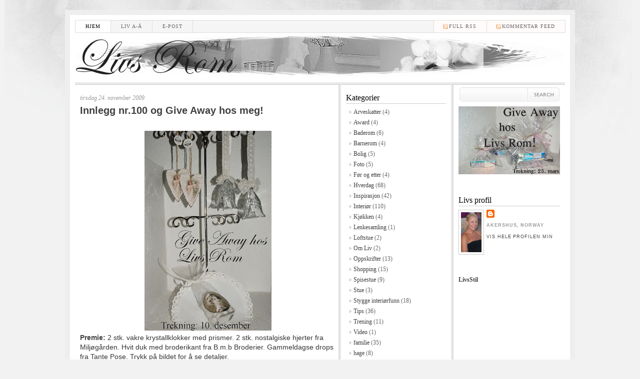

--- FILE ---
content_type: text/html; charset=UTF-8
request_url: https://livsrom.blogspot.com/2009/11/innlegg-nr100-og-give-away-hos-meg.html?showComment=1259928139561
body_size: 26611
content:
<!DOCTYPE html>
<html dir='ltr' xmlns='http://www.w3.org/1999/xhtml' xmlns:b='http://www.google.com/2005/gml/b' xmlns:data='http://www.google.com/2005/gml/data' xmlns:expr='http://www.google.com/2005/gml/expr'>
<head>
<link href='https://www.blogger.com/static/v1/widgets/2944754296-widget_css_bundle.css' rel='stylesheet' type='text/css'/>
<meta content='text/html; charset=UTF-8' http-equiv='Content-Type'/>
<meta content='blogger' name='generator'/>
<link href='https://livsrom.blogspot.com/favicon.ico' rel='icon' type='image/x-icon'/>
<link href='http://livsrom.blogspot.com/2009/11/innlegg-nr100-og-give-away-hos-meg.html' rel='canonical'/>
<link rel="alternate" type="application/atom+xml" title="Livs Rom - Atom" href="https://livsrom.blogspot.com/feeds/posts/default" />
<link rel="alternate" type="application/rss+xml" title="Livs Rom - RSS" href="https://livsrom.blogspot.com/feeds/posts/default?alt=rss" />
<link rel="service.post" type="application/atom+xml" title="Livs Rom - Atom" href="https://www.blogger.com/feeds/3581568284615121345/posts/default" />

<link rel="alternate" type="application/atom+xml" title="Livs Rom - Atom" href="https://livsrom.blogspot.com/feeds/2296355004588951676/comments/default" />
<!--Can't find substitution for tag [blog.ieCssRetrofitLinks]-->
<link href='https://blogger.googleusercontent.com/img/b/R29vZ2xl/AVvXsEipYR5BnUUMs-kmZeGcCn4NVXH2lJJxOE6-dTmKOHop1ZDTaNAfJ3qwKhdzhrIye8gwp5asdeioCvwGQtn-tKpO2qNJdNQ64zbWxEWwiTsZJlOxTEjtiXbZ5bAEQXax8hyuLhrXyhGkAcc/s400/giveaway1.jpg' rel='image_src'/>
<meta content='http://livsrom.blogspot.com/2009/11/innlegg-nr100-og-give-away-hos-meg.html' property='og:url'/>
<meta content='Innlegg nr.100 og Give Away hos meg!' property='og:title'/>
<meta content='    Premie:  2 stk. vakre krystallklokker med prismer. 2 stk. nostalgiske hjerter fra Miljøgården. Hvit duk med broderikant fra B.m.b Broder...' property='og:description'/>
<meta content='https://blogger.googleusercontent.com/img/b/R29vZ2xl/AVvXsEipYR5BnUUMs-kmZeGcCn4NVXH2lJJxOE6-dTmKOHop1ZDTaNAfJ3qwKhdzhrIye8gwp5asdeioCvwGQtn-tKpO2qNJdNQ64zbWxEWwiTsZJlOxTEjtiXbZ5bAEQXax8hyuLhrXyhGkAcc/w1200-h630-p-k-no-nu/giveaway1.jpg' property='og:image'/>
<title>Livs Rom: Innlegg nr.100 og Give Away hos meg!</title>
<style id='page-skin-1' type='text/css'><!--
/*
-----------------------------------------------
Blogger Template Style
Name:     Typography Blogger
Author:   Klodian
URL:      www.deluxetemplates.net
Date:     August 2009
License:  This free Blogger template is licensed under the Creative Commons Attribution 3.0 License, which permits both personal and commercial use.
However, to satisfy the 'attribution' clause of the license, you are required to keep the footer links intact which provides due credit to its authors. For more specific details about the license, you may visit the URL below:
http://creativecommons.org/licenses/by/3.0/
----------------------------------------------- */
#navbar-iframe {
height:0px;
visibility:hidden;
display:none
}
/* Variable definitions
====================
<Variable name="bgcolor" description="Page Background Color"
type="color" default="#fff">
<Variable name="textcolor" description="Text Color"
type="color" default="#333">
<Variable name="linkcolor" description="Link Color"
type="color" default="#58a">
<Variable name="pagetitlecolor" description="Blog Title Color"
type="color" default="#666">
<Variable name="descriptioncolor" description="Blog Description Color"
type="color" default="#999">
<Variable name="titlecolor" description="Post Title Color"
type="color" default="#c60">
<Variable name="bordercolor" description="Border Color"
type="color" default="#ccc">
<Variable name="sidebarcolor" description="Sidebar Title Color"
type="color" default="#999">
<Variable name="sidebartextcolor" description="Sidebar Text Color"
type="color" default="#666">
<Variable name="visitedlinkcolor" description="Visited Link Color"
type="color" default="#999">
<Variable name="bodyfont" description="Text Font"
type="font" default="normal normal 100% Georgia, Serif">
<Variable name="headerfont" description="Sidebar Title Font"
type="font"
default="normal normal 78% 'Trebuchet MS',Trebuchet,Arial,Verdana,Sans-serif">
<Variable name="pagetitlefont" description="Blog Title Font"
type="font"
default="normal normal 200% Georgia, Serif">
<Variable name="descriptionfont" description="Blog Description Font"
type="font"
default="normal normal 78% 'Trebuchet MS', Trebuchet, Arial, Verdana, Sans-serif">
<Variable name="postfooterfont" description="Post Footer Font"
type="font"
default="normal normal 78% 'Trebuchet MS', Trebuchet, Arial, Verdana, Sans-serif">
<Variable name="startSide" description="Side where text starts in blog language"
type="automatic" default="left">
<Variable name="endSide" description="Side where text ends in blog language"
type="automatic" default="right">
*/
/* Use this with templates/template-twocol.html */
body {
-moz-background-clip:border;
-moz-background-inline-policy:continuous;
-moz-background-origin:padding;
background:#F2F2F2 url(https://blogger.googleusercontent.com/img/b/R29vZ2xl/AVvXsEgrHr5C_Iok3RTJbP5lROGMb94sEkGZfO_R7gtJd_-kwWpAjSNsd93xkCTD33y4CJ1L6IY_wEnEZHPy9dXkl9IQAQzW_vpwHdk7sZGSXOK2xI9T_hET0qkg3BJzfrswmHrmcV81TUkniC8/s1600/pattern3.jpg) no-repeat scroll center top;
color:#333333;
font-family:Georgia Serif;
font-size:small;
font-size-adjust:none;
font-stretch:normal;
font-style:normal;
font-variant:normal;
font-weight:normal;
line-height:normal;
margin:0;
text-align:center;
}
a:link {
color:#404040;
text-decoration:none;
}
a:visited {
color:#404040;
text-decoration:none;
}
a:hover {
color:#808080;
text-decoration:underline;
}
a img {
border-width:0;
}
#header-wrapper {
-moz-background-clip:border;
-moz-background-inline-policy:continuous;
-moz-background-origin:padding;
background:transparent url(https://blogger.googleusercontent.com/img/b/R29vZ2xl/AVvXsEhsHe_9jFMgGbG_jv2aXuQkLxjEuqgRBfF4JkTQVpBIYdGI_WVgoUB9HYo4HDV69GqN6Tj9msgz214qYtwgxRxYbEWhTi_xm_atWd72JTIKVxH-wBnRhoxxOcfu7rm04zDk9ZUB1nRSoRs/s1600/line.png) repeat-x scroll left bottom;
height:130px;
width:980px;
}
#header-inner {
background-position:center center;
margin-left:auto;
margin-right:auto;
}
#header {
color:#000000;
text-align:left;
}
#header h1 {
font-family:helvetica,"Times New Roman",Times,serif;
font-size:26px;
font-size-adjust:none;
font-stretch:normal;
font-style:normal;
font-variant:normal;
font-weight:bold;
letter-spacing:-1px;
line-height:normal;
margin:5px 5px 0;
padding:15px 20px 3px 0;
text-transform:none;
}
#header a {
color:#000000;
text-decoration:none;
}
#header a:hover {
color:#000000;
}
#header .description {
color:#999999;
font-family:georgia;
font-size:12px;
font-size-adjust:none;
font-stretch:normal;
font-style:italic;
font-variant:normal;
font-weight:normal;
letter-spacing:0;
line-height:normal;
margin:0 5px 5px;
max-width:700px;
padding:0 20px 15px 0;
text-transform:none;
}
#header img {
margin-left:auto;
margin-right:auto;
}
#outer-wrapper {
-moz-background-clip:border;
-moz-background-inline-policy:continuous;
-moz-background-origin:padding;
background:#FFFFFF none repeat scroll 0 0;
border:10px solid #EEEEEE;
font-family:Georgia,Serif;
font-size:12px;
font-size-adjust:none;
font-stretch:normal;
font-style:normal;
font-variant:normal;
font-weight:normal;
line-height:normal;
margin:20px auto;
padding:0 10px;
text-align:left;
width:980px;
}
#main-wrapper {
float:left;
margin-right:10px;
overflow:hidden;
width:507px;
word-wrap:break-word;
}
#sidebar-wrapper {
-moz-background-clip:border;
-moz-background-inline-policy:continuous;
-moz-background-origin:padding;
background:transparent url(https://blogger.googleusercontent.com/img/b/R29vZ2xl/AVvXsEiJ289CUnIcIU6g2EGspNW3Jiw1NndbwC-xbUrhINybcOf0rk40d_fFgvYHbo8ASXunXMdhzGSDdtZ2qaCkkptHVxoscp3ze4LlCyVnygithyphenhyphenlpLdSCtP4Y2xlnyRIMXVK6TxYpWx8O7CY/s1600/sidebg.png) repeat-y scroll left top;
float:right;
overflow:hidden;
padding-left:15px;
width:203px;
word-wrap:break-word;
}
h2 {
border-bottom:1px solid #CCCCCC;
color:#000000;
font-family:Georgia,"Times New Roman",Times,serif;
font-size:16px;
font-size-adjust:none;
font-stretch:normal;
font-style:normal;
font-variant:normal;
font-weight:normal;
letter-spacing:0;
line-height:1.4em;
margin-bottom:7px;
margin-top:15px;
}
h2.date-header {
border:medium none;
color:#999999;
font-family:georgia;
font-size:12px;
font-style:italic;
margin:1.5em 0 -3px;
padding-bottom:0;
}
.post {
margin:0.5em 0 1.5em;
padding-bottom:1.5em;
}
.post h3 {
color:#404040;
font-family:arial;
font-size:20px;
font-weight:bold;
line-height:1.4em;
margin:0;
padding:0 0 8px;
}
.post h3 a, .post h3 a:visited, .post h3 strong {
color:#404040;
display:block;
font-weight:bold;
text-decoration:none;
}
.post h3 strong, .post h3 a:hover {
color:#333333;
}
.post-body {
font-family:arial;
font-size:14px;
line-height:1.4em;
margin:0 0 0.75em;
}
.post-body blockquote {
line-height:1.3em;
}
.post-footer {
border-bottom:1px solid #EEEEEE;
border-top:1px solid #EEEEEE;
color:#999999;
font-style:italic;
letter-spacing:0;
margin:0.75em 0;
padding:7px;
text-transform:none;
}
.comment-link {
margin-left:0.6em;
}
.post img {
border:0px solid #DDDDDD;
}
.post blockquote {
color:#666666;
font-family:georgia;
font-style:italic;
margin:1em 20px;
}
.post blockquote p {
margin:0.75em 0;
}
#comments h4 {
color:#666666;
font-weight:bold;
letter-spacing:0.2em;
line-height:1.4em;
margin:1em 0;
text-transform:none;
}
#comments-block {
line-height:1.6em;
margin:1em 0 1.5em;
}
#comments-block .comment-author {
border:1px solid #EEEEEE;
font-size:15px;
font-weight:normal;
margin-right:20px;
padding:5px;
}
#comments .blogger-comment-icon, .blogger-comment-icon {
-moz-background-clip:border;
-moz-background-inline-policy:continuous;
-moz-background-origin:padding;
background:#EEEEEE none repeat scroll 0 0;
border-color:#EEEEEE;
border-style:solid;
border-width:2px 1px 1px;
line-height:16px;
padding:5px;
}
#comments-block .comment-body {
border-left:1px solid #EEEEEE;
border-right:1px solid #EEEEEE;
margin-left:0;
margin-right:20px;
padding:7px;
}
#comments-block .comment-footer {
border-bottom:1px solid #EEEEEE;
border-left:1px solid #EEEEEE;
border-right:1px solid #EEEEEE;
font-size:11px;
line-height:1.4em;
margin:-0.25em 20px 2em 0;
padding:5px;
text-transform:none;
}
#comments-block .comment-body p {
margin:0 0 0.75em;
}
.deleted-comment {
color:gray;
font-style:italic;
}
#blog-pager-newer-link {
float:left;
}
#blog-pager-older-link {
float:right;
}
#blog-pager {
text-align:center;
}
.feed-links {
clear:both;
line-height:2.5em;
}
.sidebar {
color:#666666;
line-height:1.5em;
}
.sidebar ul {
list-style-image:none;
list-style-position:outside;
list-style-type:none;
margin:0;
padding:0;
}
.sidebar li {
-moz-background-clip:border;
-moz-background-inline-policy:continuous;
-moz-background-origin:padding;
background:transparent url(https://blogger.googleusercontent.com/img/b/R29vZ2xl/AVvXsEie_huIGGJqYehjmod7p1RZ28rb8GnxB0lMJG1NF35ntLl2Wr_9d8df6UASNmER7omnJSWyzMe67AnwT2dN9FakGhVVELmo62pCLuxTspwEqKyPUeVycwo7HkHB-UzUyUGH-AKbdGCPVW4/s1600/libg300.png) no-repeat scroll left -1px;
line-height:1.5em;
margin:0;
padding:0 0 0.25em 15px;
}
.sidebar .widget, .main .widget {
margin:0 0 1.5em;
padding:0 0 1.5em;
}
.main .Blog {
border-bottom-width:0;
}
.profile-img {
border:1px solid #CCCCCC;
float:left;
margin:0 5px 5px 0;
padding:4px;
}
.profile-data {
color:#999999;
font-family:'Trebuchet MS',Trebuchet,Arial,Verdana,Sans-serif;
font-size:78%;
font-size-adjust:none;
font-stretch:normal;
font-style:normal;
font-variant:normal;
font-weight:bold;
letter-spacing:0.1em;
line-height:1.6em;
margin:0;
text-transform:uppercase;
}
.profile-datablock {
margin:0.5em 0;
}
.profile-textblock {
line-height:1.6em;
margin:0.5em 0;
}
.profile-link {
font-family:'Trebuchet MS',Trebuchet,Arial,Verdana,Sans-serif;
font-size:78%;
font-size-adjust:none;
font-stretch:normal;
font-style:normal;
font-variant:normal;
font-weight:normal;
letter-spacing:0.1em;
line-height:normal;
text-transform:uppercase;
}
#menu {
background-color:#F5F5F5;
border-bottom:1px solid #DDDDDD;
border-right:1px solid #DDDDDD;
border-top:1px solid #DDDDDD;
height:24px;
margin:10px auto 0;
width:980px;
}
#menu ul {
border-left:1px solid #DDDDDD;
float:left;
font-family:"Gill Sans MT",Georgia,"Times New Roman",Times,serif;
list-style-type:none;
margin:0;
padding:0;
width:630px;
}
#menu ul li {
border-right:1px solid #DDDDDD;
display:block;
float:left;
font-size:10px;
font-weight:lighter;
height:24px;
letter-spacing:1px;
line-height:14px;
margin-right:0;
padding:0;
text-transform:uppercase;
}
#menu ul li:hover {
background-position:left center;
}
#menu ul li a:link, #menu ul li a:visited, #menu ul li a:active {
color:#666666;
display:block;
float:left;
height:19px;
margin:0;
padding:5px 20px 0;
text-transform:uppercase;
}
#menu .home, #menu .current_page_item {
background-color:#FFFFFF;
}
#menu .home a:link, #menu .home a:visited, #menu .current_page_item a:link, #menu .current_page_item a:visited {
background-position:right center;
background-repeat:no-repeat;
color:#000000;
}
#menu ul li a:hover {
background-position:right center;
background-repeat:no-repeat;
color:#111111;
height:19px;
text-decoration:underline;
}
#menu ul li ul {
width:180px;
}
#menu .rss {
border:medium none;
float:right;
font-family:"Gill Sans MT",Georgia,"Times New Roman",Times,serif;
list-style-image:none;
list-style-position:outside;
list-style-type:none;
margin:0;
overflow:hidden;
width:300px;
}
#menu .rss li {
background-color:#FFFBFA;
border-left:1px solid #DDDDDD;
border-right:medium none;
float:right;
height:24px;
padding-left:10px;
}
#menu .rss li:hover {
background-color:#FFF7F5;
}
#menu .rss li a {
-moz-background-clip:border;
-moz-background-inline-policy:continuous;
-moz-background-origin:padding;
background:transparent url(https://blogger.googleusercontent.com/img/b/R29vZ2xl/AVvXsEhzq9DMvJ-g5EpgnERrClFddTL2WJtUOk-xFFfxy1HSlBnDMB6SlV3wpi3CcyZH9poSWoiXdaFiw1lN-JBv9nA4VIRu4lz2wvSP9dHLoEKzRNbsSNu4JAhmu-F-Sg9d5lSDJr8Rk9LFBpU/s1600/rss.png) no-repeat scroll left top;
display:block;
height:19px;
padding:5px 20px 0;
}
#menu .rss li a:hover {
-moz-background-clip:border;
-moz-background-inline-policy:continuous;
-moz-background-origin:padding;
background:transparent url(https://blogger.googleusercontent.com/img/b/R29vZ2xl/AVvXsEhzq9DMvJ-g5EpgnERrClFddTL2WJtUOk-xFFfxy1HSlBnDMB6SlV3wpi3CcyZH9poSWoiXdaFiw1lN-JBv9nA4VIRu4lz2wvSP9dHLoEKzRNbsSNu4JAhmu-F-Sg9d5lSDJr8Rk9LFBpU/s1600/rss.png) no-repeat scroll left top;
color:#111111;
height:19px;
}
.menunav li:hover ul, ul.menunav li.sfHover ul {
left:-1px;
top:25px;
}
.menunav li:hover li ul, .menunav li.sfHover li ul {
top:-9999px;
}
.menunav li li:hover ul, ul.menunav li li.sfHover ul {
border-top:1px solid #DDDDDD;
left:180px;
top:-1px;
}
.menunav li:hover ul, .menunav li li:hover ul {
top:-9999px;
}
.menunav li ul {
border-right:1px solid #DDDDDD;
position:absolute;
top:-9999px;
}
.menunav li {
border-bottom:1px solid #DDDDDD;
float:left;
position:relative;
}
.menunav ul li {
width:100%;
}
.menunav li li {
-moz-background-clip:border;
-moz-background-inline-policy:continuous;
-moz-background-origin:padding;
background:transparent url(images/libgt.png) repeat scroll 0 0;
height:auto !important;
padding:0;
}
.menunav li ul {
z-index:100;
}
.menunav li:hover a:link, .menunav li:hover a:visited {
color:#111111 !important;
text-decoration:underline;
}
.menunav li li:hover, .menunav li .current_page_item {
-moz-background-clip:border !important;
-moz-background-inline-policy:continuous !important;
-moz-background-origin:padding !important;
background:transparent url(images/libgth.png) repeat scroll 0 0 !important;
}
.menunav li li a:link, .menunav li li a:visited {
background-image:none !important;
float:left;
height:auto !important;
margin:0 !important;
padding:5px 20px !important;
}
#sidebar-wrapperL {
-moz-background-clip:border;
-moz-background-inline-policy:continuous;
-moz-background-origin:padding;
background:transparent url(https://blogger.googleusercontent.com/img/b/R29vZ2xl/AVvXsEhq7UQg56AuaOj_2oiYMHcBCMJ4v6lfsLxqyF5ocPZyftMYXTgj5MPnbd-XS30rd67dsPPHbsZo7IIxVke3ZM8hx8u7k9uSHQTbtIR4CvM5Gd9Y6NGj_V1wjv_LUEpjouhMbV_DoUT6eMo/s1600/postbg.png) repeat-y scroll left top;
float:left;
overflow:hidden;
padding-left:15px;
width:200px;
word-wrap:break-word;
}
#content-wrapper {
margin:0 auto 10px;
overflow:hidden;
padding:0;
width:960px;
}
#comments {
font-family:Arial;
}
.searchbox {
overflow:hidden;
padding:0 0 10px;
}
.searchbox .searchformtop {
-moz-background-clip:border;
-moz-background-inline-policy:continuous;
-moz-background-origin:padding;
background:transparent url(https://blogger.googleusercontent.com/img/b/R29vZ2xl/AVvXsEjrtg_tih2_59LpHk3hlaEA5wNrz514wU1FSAnSbB3IFopO1eZFeajThT2Sor4L6FSvHtnga3Jckmt0L8P97yUS4M6TvVLu6ng64H6dBDz4-GcEHo8YcS9yPAQKC3EZhkUBFxR8UkCHcKs/s1600/searchformtop.png) no-repeat scroll right top;
border:medium none;
color:#999999;
float:left;
font-family:Verdana,Helvetica,sans-serif;
font-size:14px;
font-size-adjust:none;
font-stretch:normal;
font-style:normal;
font-variant:normal;
font-weight:normal;
height:22px;
line-height:normal;
margin:5px 0 0;
overflow:hidden;
padding:6px 5px 0;
width:129px;
}
.searchbox input.gosearch {
-moz-background-clip:border;
-moz-background-inline-policy:continuous;
-moz-background-origin:padding;
background:transparent url(https://blogger.googleusercontent.com/img/b/R29vZ2xl/AVvXsEgNnpUm8Cpv-G9A6jl_xMCPI5fqr4rzUlc6WbBq58v09yP5x-WM02Yno6J5Q9NKL4Ne_bJqCc59skipg026WEBktcQ65D3kZgFahKhAhwtO2Vtzx0heGtObIteCYI7Jblloxkc2biqODe8/s1600/searchbutton.png) no-repeat scroll 0 0;
float:left;
height:28px;
margin:5px 0 0;
width:63px;
}
.searchbox input.gosearch:hover {
-moz-background-clip:border;
-moz-background-inline-policy:continuous;
-moz-background-origin:padding;
background:transparent url(https://blogger.googleusercontent.com/img/b/R29vZ2xl/AVvXsEjWzOIV3txF6tzTWUv1aCXjbmwpkvyTo43t1U055nHqkftX8b4oTQjkocsmsyFm6U46ZEHxI27L5kRFh8CwRC9u7Thq7azfwIyC-gf_SmNEr1gUc2m9IWIRsC264cBpMNnSkbpUnmPUThY/s1600/searchbuttonh.png) no-repeat scroll 0 0;
}
#footer {
-moz-background-clip:border;
-moz-background-inline-policy:continuous;
-moz-background-origin:padding;
background:transparent url(https://blogger.googleusercontent.com/img/b/R29vZ2xl/AVvXsEjDmMDg2yT_zosXFGLZ9W8MXsmDF6Jp-0sn5SCfRW-CNUJZfK60bXAI0Oqq_g-5s7rWEEjlDTyQE0qjKBq9hbPiGnpv6Ey5psGJZDonEZcW6zPGfOtdJuujAH9wG_8Wlgkz9JcjUQ-gKBM/s1600/lineb.png) repeat-x scroll left top;
margin:0 auto;
overflow:hidden;
padding:10px 20px;
width:940px;
}
#footer .copyright {
float:right;
}
#footer .link {
float:left;
}
#footer p {
font-size:12px;
margin:0;
padding:12px 0 7px;
text-align:center;
}
.post-comment-link {
-moz-background-clip:border;
-moz-background-inline-policy:continuous;
-moz-background-origin:padding;
background:transparent url(https://blogger.googleusercontent.com/img/b/R29vZ2xl/AVvXsEg73RkS9EyNUclIs2JWfZ3P1ebSlZt0I14BLYjhUwV7Ry4xr8RaUU4w3JjRPEMJ_-tQ6q_jrxPxBnebYYgNp-d5KoW9xabJs7SmzBgYRmllk7wFxD58kqdyooUnda5pjRd9zdkCcL2N9cw/s1600/postcomments.png) no-repeat scroll left center;
margin-left:8px;
padding-left:8px;
}

--></style>
<link href='https://www.blogger.com/dyn-css/authorization.css?targetBlogID=3581568284615121345&amp;zx=d9c914e5-d02e-47a7-9f2b-36cbd56f59f3' media='none' onload='if(media!=&#39;all&#39;)media=&#39;all&#39;' rel='stylesheet'/><noscript><link href='https://www.blogger.com/dyn-css/authorization.css?targetBlogID=3581568284615121345&amp;zx=d9c914e5-d02e-47a7-9f2b-36cbd56f59f3' rel='stylesheet'/></noscript>
<meta name='google-adsense-platform-account' content='ca-host-pub-1556223355139109'/>
<meta name='google-adsense-platform-domain' content='blogspot.com'/>

</head>
<body>
<div class='navbar section' id='navbar'><div class='widget Navbar' data-version='1' id='Navbar1'><script type="text/javascript">
    function setAttributeOnload(object, attribute, val) {
      if(window.addEventListener) {
        window.addEventListener('load',
          function(){ object[attribute] = val; }, false);
      } else {
        window.attachEvent('onload', function(){ object[attribute] = val; });
      }
    }
  </script>
<div id="navbar-iframe-container"></div>
<script type="text/javascript" src="https://apis.google.com/js/platform.js"></script>
<script type="text/javascript">
      gapi.load("gapi.iframes:gapi.iframes.style.bubble", function() {
        if (gapi.iframes && gapi.iframes.getContext) {
          gapi.iframes.getContext().openChild({
              url: 'https://www.blogger.com/navbar/3581568284615121345?po\x3d2296355004588951676\x26origin\x3dhttps://livsrom.blogspot.com',
              where: document.getElementById("navbar-iframe-container"),
              id: "navbar-iframe"
          });
        }
      });
    </script><script type="text/javascript">
(function() {
var script = document.createElement('script');
script.type = 'text/javascript';
script.src = '//pagead2.googlesyndication.com/pagead/js/google_top_exp.js';
var head = document.getElementsByTagName('head')[0];
if (head) {
head.appendChild(script);
}})();
</script>
</div></div>
<div id='outer-wrapper'><div id='wrap2'>
<!-- skip links for text browsers -->
<span id='skiplinks' style='display:none;'>
<a href='#main'>skip to main </a> |
      <a href='#sidebar'>skip to sidebar</a>
</span>
<div id='header-wrapper'>
<div id='menu'>
<ul class='menunav superfish'>
<li class='page_item home'><a Title='Hjem' href='https://livsrom.blogspot.com/'>Hjem</a></li>
<li class='page_item page-item-2'><a href='http://livsrom.blogspot.com/search/label/Om%20Liv' title='Om Liv'>Liv A-Å</a></li>
<li class='page_item page-item-3'><a href='mailto:livsrom@gmail.com' title='Mail'>E-post</a></li>
</ul>
<ul class='rss'>
<li><a href='https://livsrom.blogspot.com/feeds/comments/default'>kommentar feed</a></li>
<li><a href='https://livsrom.blogspot.com/feeds/posts/default'>Full RSS </a></li>
</ul>
</div>
<div class='header section' id='header'><div class='widget Header' data-version='1' id='Header1'>
<div id='header-inner'>
<a href='https://livsrom.blogspot.com/' style='display: block'>
<img alt='Livs Rom' height='90px; ' id='Header1_headerimg' src='https://blogger.googleusercontent.com/img/b/R29vZ2xl/AVvXsEjMjnD2okkTDMpgcklufW6fI6on-kA31ZQoQegBSnQoprcD_vKh05a8-RHGiMXoE3BiGkd88fnMeYpTu4CV0PpKW_kOpK7D-O_RHvLsp6OFfMpCYcWiZBQ_sfgehneirrdzgaQ_k64VHJ0/s980-r/banner6.jpg' style='display: block' width='980px; '/>
</a>
</div>
</div></div>
</div>
<div id='content-wrapper'>
<div id='crosscol-wrapper' style='text-align:center'>
<div class='crosscol no-items section' id='crosscol'></div>
</div>
<div id='main-wrapper'>
<div class='main section' id='main'><div class='widget Blog' data-version='1' id='Blog1'>
<div class='blog-posts hfeed'>
<!--Can't find substitution for tag [defaultAdStart]-->
<h2 class='date-header'>tirsdag 24. november 2009</h2>
<div class='post hentry'>
<a name='2296355004588951676'></a>
<h3 class='post-title entry-title'>
<a href='https://livsrom.blogspot.com/2009/11/innlegg-nr100-og-give-away-hos-meg.html'>Innlegg nr.100 og Give Away hos meg!</a>
</h3>
<div class='post-header-line-1'></div>
<div class='post-body entry-content'>
<div style="text-align: center;"><br />
</div><div class="separator" style="clear: both; text-align: center;">&nbsp;<a href="https://blogger.googleusercontent.com/img/b/R29vZ2xl/AVvXsEipYR5BnUUMs-kmZeGcCn4NVXH2lJJxOE6-dTmKOHop1ZDTaNAfJ3qwKhdzhrIye8gwp5asdeioCvwGQtn-tKpO2qNJdNQ64zbWxEWwiTsZJlOxTEjtiXbZ5bAEQXax8hyuLhrXyhGkAcc/s1600/giveaway1.jpg" imageanchor="1" style="margin-left: 1em; margin-right: 1em;"><img border="0" src="https://blogger.googleusercontent.com/img/b/R29vZ2xl/AVvXsEipYR5BnUUMs-kmZeGcCn4NVXH2lJJxOE6-dTmKOHop1ZDTaNAfJ3qwKhdzhrIye8gwp5asdeioCvwGQtn-tKpO2qNJdNQ64zbWxEWwiTsZJlOxTEjtiXbZ5bAEQXax8hyuLhrXyhGkAcc/s400/giveaway1.jpg" yr="true" /></a><br />
</div><div class="separator" style="clear: both; text-align: left;"><strong><span style="color: #444444;">Premie:</span></strong> 2 stk. vakre krystallklokker med prismer. 2 stk. nostalgiske hjerter fra Miljøgården. Hvit duk med broderikant fra B.m.b Broderier. Gammeldagse drops fra Tante Pose. Trykk på bildet for å se detaljer.<br />
</div><div align="left" class="separator" style="clear: both; text-align: center;"><br />
</div>Jeg synes at det er ganske godt gjort jeg, å skrive 100 innlegg fra 28. september 2009, som var min første bloggedag :-) Men jeg har vel som mange andre fått dilla på blogging, og jeg fryder meg like mye hver gang jeg finner en inspirerende og koselig blogg som jeg kan kommentere på.<br />
<br />
<strong><span style="color: black;">For å være med på Give Away gjør du slik:</span></strong><br />
<br />
<div align="center"><span style="color: #444444; font-size: large;">Kommentar på dette innlegget = 1 lodd</span><br />
</div><div align="center"><span style="color: #444444; font-size: large;">Bli følger av bloggen min + kommentar&nbsp;= 2 lodd</span><br />
</div><div align="center"><span style="color: #444444; font-size: large;">Lenk Give Away-bildet tilbake til min side + de to ovenstående&nbsp;= 3 lodd</span><br />
</div><div align="center"><br />
</div><div align="center"><span style="color: #444444; font-size: large;">Trekning: 10. desember.</span><br />
</div><div align="center"><span style="color: #444444; font-size: large;"><strong>Lykke til!</strong></span><br />
</div>
<div style='clear: both;'></div>
</div>
<div class='post-footer'>
<div class='post-footer-line post-footer-line-1'><span class='post-author vcard'>
Lagt inn av
<span class='fn'>Liv</span>
</span>
<span class='post-timestamp'>
kl.
<a class='timestamp-link' href='https://livsrom.blogspot.com/2009/11/innlegg-nr100-og-give-away-hos-meg.html' rel='bookmark' title='permanent link'><abbr class='published' title='2009-11-24T19:16:00+01:00'>19:16</abbr></a>
</span>
<span class='post-comment-link'>
</span>
<span class='post-icons'>
<span class='item-action'>
<a href='https://www.blogger.com/email-post/3581568284615121345/2296355004588951676' title='Send innlegg i e-post'>
<img alt="" class="icon-action" height="13" src="//www.blogger.com/img/icon18_email.gif" width="18">
</a>
</span>
<span class='item-control blog-admin pid-1330456569'>
<a href='https://www.blogger.com/post-edit.g?blogID=3581568284615121345&postID=2296355004588951676&from=pencil' title='Rediger innlegg'>
<img alt='' class='icon-action' height='18' src='https://resources.blogblog.com/img/icon18_edit_allbkg.gif' width='18'/>
</a>
</span>
</span>
</div>
<div class='post-footer-line post-footer-line-2'><span class='post-labels'>
Etiketter:
<a href='https://livsrom.blogspot.com/search/label/Give%20Away' rel='tag'>Give Away</a>,
<a href='https://livsrom.blogspot.com/search/label/Interi%C3%B8r' rel='tag'>Interiør</a>
</span>
</div>
<div class='post-footer-line post-footer-line-3'></div>
</div>
</div>
<div class='comments' id='comments'>
<a name='comments'></a>
<h4>
40
kommentarer:
        
</h4>
<dl class='avatar-comment-indent' id='comments-block'>
<dt class='comment-author ' id='c5394815915615388684'>
<a name='c5394815915615388684'></a>
<div class=''>
<div class="avatar-image-container vcard"><span dir="ltr"><a href="https://www.blogger.com/profile/07036737422116442972" target="" rel="nofollow" onclick="" class="avatar-hovercard" id="av-5394815915615388684-07036737422116442972"><img src="https://resources.blogblog.com/img/blank.gif" width="35" height="35" class="delayLoad" style="display: none;" longdesc="//2.bp.blogspot.com/_NBo0CGqoDq4/Sq3-aNEK-kI/AAAAAAAAAyg/JeJmHkYzfmc/S45-s35/Bilde%2B075.jpg" alt="" title="Tone">

<noscript><img src="//2.bp.blogspot.com/_NBo0CGqoDq4/Sq3-aNEK-kI/AAAAAAAAAyg/JeJmHkYzfmc/S45-s35/Bilde%2B075.jpg" width="35" height="35" class="photo" alt=""></noscript></a></span></div>
</div>
<a href='https://www.blogger.com/profile/07036737422116442972' rel='nofollow'>Tone</a>
sa...
</dt>
<dd class='comment-body'>
<p>Gratulerer med innlegg nr 100:-)</p>
</dd>
<dd class='comment-footer'>
<span class='comment-timestamp'>
<a href='https://livsrom.blogspot.com/2009/11/innlegg-nr100-og-give-away-hos-meg.html?showComment=1259087840265#c5394815915615388684' title='comment permalink'>
24. november 2009 kl. 19:37
</a>
<span class='item-control blog-admin pid-865263035'>
<a class='comment-delete' href='https://www.blogger.com/comment/delete/3581568284615121345/5394815915615388684' title='Slett kommentar'>
<img src='https://resources.blogblog.com/img/icon_delete13.gif'/>
</a>
</span>
</span>
</dd>
<dt class='comment-author ' id='c1939156791732941591'>
<a name='c1939156791732941591'></a>
<div class=''>
<div class="avatar-image-container vcard"><span dir="ltr"><a href="https://www.blogger.com/profile/10058777648884227883" target="" rel="nofollow" onclick="" class="avatar-hovercard" id="av-1939156791732941591-10058777648884227883"><img src="https://resources.blogblog.com/img/blank.gif" width="35" height="35" class="delayLoad" style="display: none;" longdesc="//blogger.googleusercontent.com/img/b/R29vZ2xl/AVvXsEitshIpb5crtz3Y_ZFb7F5tl1qJ6VvFz__LdxlwYfYAi_gdlBNWlmXQOnRXz0pjOHHbVsJ4Pjttwf-o8BJ2HG8bCEpOd7jTisPxepd5WRupw_sAkVzVbD5jriWAVsiBNA/s45-c/th_beachheart.png" alt="" title="Bette">

<noscript><img src="//blogger.googleusercontent.com/img/b/R29vZ2xl/AVvXsEitshIpb5crtz3Y_ZFb7F5tl1qJ6VvFz__LdxlwYfYAi_gdlBNWlmXQOnRXz0pjOHHbVsJ4Pjttwf-o8BJ2HG8bCEpOd7jTisPxepd5WRupw_sAkVzVbD5jriWAVsiBNA/s45-c/th_beachheart.png" width="35" height="35" class="photo" alt=""></noscript></a></span></div>
</div>
<a href='https://www.blogger.com/profile/10058777648884227883' rel='nofollow'>Bette</a>
sa...
</dt>
<dd class='comment-body'>
<p>Så gøy! Og så nydelig premie da!<br />Selvfølgelig er jeg med:o) Jeg tar tre lodd!<br />Ha en fin kveld videre.<br /><br />Klem fra Bette</p>
</dd>
<dd class='comment-footer'>
<span class='comment-timestamp'>
<a href='https://livsrom.blogspot.com/2009/11/innlegg-nr100-og-give-away-hos-meg.html?showComment=1259089303918#c1939156791732941591' title='comment permalink'>
24. november 2009 kl. 20:01
</a>
<span class='item-control blog-admin pid-1568131610'>
<a class='comment-delete' href='https://www.blogger.com/comment/delete/3581568284615121345/1939156791732941591' title='Slett kommentar'>
<img src='https://resources.blogblog.com/img/icon_delete13.gif'/>
</a>
</span>
</span>
</dd>
<dt class='comment-author ' id='c8748542382851933308'>
<a name='c8748542382851933308'></a>
<div class=''>
<div class="avatar-image-container vcard"><span dir="ltr"><a href="https://www.blogger.com/profile/04481922705069125940" target="" rel="nofollow" onclick="" class="avatar-hovercard" id="av-8748542382851933308-04481922705069125940"><img src="https://resources.blogblog.com/img/blank.gif" width="35" height="35" class="delayLoad" style="display: none;" longdesc="//blogger.googleusercontent.com/img/b/R29vZ2xl/AVvXsEgO6wJSYJNJdpGxrfCicNL7RbkCXgEtVVC0AnqkBRr1aK57_2COMI4FgpVaHmklEqfIhmylaPnbSxCEj_1Tg38DWlnORS7t4guyhYPoZefYvoStd7MYykP9PXieZY9Je9M/s45-c/jeanette.jpg" alt="" title="Nennes">

<noscript><img src="//blogger.googleusercontent.com/img/b/R29vZ2xl/AVvXsEgO6wJSYJNJdpGxrfCicNL7RbkCXgEtVVC0AnqkBRr1aK57_2COMI4FgpVaHmklEqfIhmylaPnbSxCEj_1Tg38DWlnORS7t4guyhYPoZefYvoStd7MYykP9PXieZY9Je9M/s45-c/jeanette.jpg" width="35" height="35" class="photo" alt=""></noscript></a></span></div>
</div>
<a href='https://www.blogger.com/profile/04481922705069125940' rel='nofollow'>Nennes</a>
sa...
</dt>
<dd class='comment-body'>
<p>2 lodd på meg så kan det jo hende du sender en premie fra kløfta til jessheim til meg:-D<br /><br />snøklem</p>
</dd>
<dd class='comment-footer'>
<span class='comment-timestamp'>
<a href='https://livsrom.blogspot.com/2009/11/innlegg-nr100-og-give-away-hos-meg.html?showComment=1259089685220#c8748542382851933308' title='comment permalink'>
24. november 2009 kl. 20:08
</a>
<span class='item-control blog-admin pid-1468366563'>
<a class='comment-delete' href='https://www.blogger.com/comment/delete/3581568284615121345/8748542382851933308' title='Slett kommentar'>
<img src='https://resources.blogblog.com/img/icon_delete13.gif'/>
</a>
</span>
</span>
</dd>
<dt class='comment-author ' id='c2944681036705025089'>
<a name='c2944681036705025089'></a>
<div class=''>
<div class="avatar-image-container avatar-stock"><span dir="ltr"><img src="//resources.blogblog.com/img/blank.gif" width="35" height="35" alt="" title="Anonym">

</span></div>
</div>
Anonym
sa...
</dt>
<dd class='comment-body'>
<p>Gratulerer;-)<br />2 lodd på meg, er jo følger</p>
</dd>
<dd class='comment-footer'>
<span class='comment-timestamp'>
<a href='https://livsrom.blogspot.com/2009/11/innlegg-nr100-og-give-away-hos-meg.html?showComment=1259089810988#c2944681036705025089' title='comment permalink'>
24. november 2009 kl. 20:10
</a>
<span class='item-control blog-admin pid-680888212'>
<a class='comment-delete' href='https://www.blogger.com/comment/delete/3581568284615121345/2944681036705025089' title='Slett kommentar'>
<img src='https://resources.blogblog.com/img/icon_delete13.gif'/>
</a>
</span>
</span>
</dd>
<dt class='comment-author ' id='c4175554960326021733'>
<a name='c4175554960326021733'></a>
<div class=''>
<div class="avatar-image-container vcard"><span dir="ltr"><a href="https://www.blogger.com/profile/11194729656824664853" target="" rel="nofollow" onclick="" class="avatar-hovercard" id="av-4175554960326021733-11194729656824664853"><img src="https://resources.blogblog.com/img/blank.gif" width="35" height="35" class="delayLoad" style="display: none;" longdesc="//blogger.googleusercontent.com/img/b/R29vZ2xl/AVvXsEgrz7AqbjiVmWOtPplOzpwqpqZUSraZtsLfIjQpWCxtk1gLi5jvya0tnJe4tnbA08meRtt_DgWz8JLS21Xbdn5tq0hKLAz8W9tMapHVokOAo0S3C6EfDYXrx_AWvd5nj08/s45-c/*" alt="" title="Alven">

<noscript><img src="//blogger.googleusercontent.com/img/b/R29vZ2xl/AVvXsEgrz7AqbjiVmWOtPplOzpwqpqZUSraZtsLfIjQpWCxtk1gLi5jvya0tnJe4tnbA08meRtt_DgWz8JLS21Xbdn5tq0hKLAz8W9tMapHVokOAo0S3C6EfDYXrx_AWvd5nj08/s45-c/*" width="35" height="35" class="photo" alt=""></noscript></a></span></div>
</div>
<a href='https://www.blogger.com/profile/11194729656824664853' rel='nofollow'>Alven</a>
sa...
</dt>
<dd class='comment-body'>
<p>Hei :-)<br />Gratulere :-) Ikke verst å ha så mange innlegg på så kort tid :-) Effektiv dame du :-) Og fin blogg har du og :-) Jeg blir følger av deg,så to lodd på meg :-)<br /><br />Ha en fortsatt fin tirsdag :-)</p>
</dd>
<dd class='comment-footer'>
<span class='comment-timestamp'>
<a href='https://livsrom.blogspot.com/2009/11/innlegg-nr100-og-give-away-hos-meg.html?showComment=1259092030154#c4175554960326021733' title='comment permalink'>
24. november 2009 kl. 20:47
</a>
<span class='item-control blog-admin pid-437792585'>
<a class='comment-delete' href='https://www.blogger.com/comment/delete/3581568284615121345/4175554960326021733' title='Slett kommentar'>
<img src='https://resources.blogblog.com/img/icon_delete13.gif'/>
</a>
</span>
</span>
</dd>
<dt class='comment-author ' id='c2783653934557013917'>
<a name='c2783653934557013917'></a>
<div class=''>
<div class="avatar-image-container vcard"><span dir="ltr"><a href="https://www.blogger.com/profile/16037390871045769604" target="" rel="nofollow" onclick="" class="avatar-hovercard" id="av-2783653934557013917-16037390871045769604"><img src="https://resources.blogblog.com/img/blank.gif" width="35" height="35" class="delayLoad" style="display: none;" longdesc="//blogger.googleusercontent.com/img/b/R29vZ2xl/AVvXsEj8txOwqk83xRCQ42Em-dqJh4X2mPTFiY4SPgvGleUoC1HP0gcR3giwCg4t_AJ3qoqO1Z5SHRUYdyBCmExZpuqTtE8e1ZM4WrqFS-NWuZR5diRAQ50e3gGG3L_IYGGuvPE/s45-c/susanne+ny.jpg" alt="" title="Min stil">

<noscript><img src="//blogger.googleusercontent.com/img/b/R29vZ2xl/AVvXsEj8txOwqk83xRCQ42Em-dqJh4X2mPTFiY4SPgvGleUoC1HP0gcR3giwCg4t_AJ3qoqO1Z5SHRUYdyBCmExZpuqTtE8e1ZM4WrqFS-NWuZR5diRAQ50e3gGG3L_IYGGuvPE/s45-c/susanne+ny.jpg" width="35" height="35" class="photo" alt=""></noscript></a></span></div>
</div>
<a href='https://www.blogger.com/profile/16037390871045769604' rel='nofollow'>Min stil</a>
sa...
</dt>
<dd class='comment-body'>
<p>Wow, må si du har stått på :) Flott blogg du har. Hiver meg med på konkuransen jeg også :)<br />Ønsker deg en flott kveld videre.<br />Klæm fra Susanne</p>
</dd>
<dd class='comment-footer'>
<span class='comment-timestamp'>
<a href='https://livsrom.blogspot.com/2009/11/innlegg-nr100-og-give-away-hos-meg.html?showComment=1259092173954#c2783653934557013917' title='comment permalink'>
24. november 2009 kl. 20:49
</a>
<span class='item-control blog-admin pid-644222393'>
<a class='comment-delete' href='https://www.blogger.com/comment/delete/3581568284615121345/2783653934557013917' title='Slett kommentar'>
<img src='https://resources.blogblog.com/img/icon_delete13.gif'/>
</a>
</span>
</span>
</dd>
<dt class='comment-author ' id='c7466610769536559956'>
<a name='c7466610769536559956'></a>
<div class=''>
<div class="avatar-image-container vcard"><span dir="ltr"><a href="https://www.blogger.com/profile/02159012915581116704" target="" rel="nofollow" onclick="" class="avatar-hovercard" id="av-7466610769536559956-02159012915581116704"><img src="https://resources.blogblog.com/img/blank.gif" width="35" height="35" class="delayLoad" style="display: none;" longdesc="//blogger.googleusercontent.com/img/b/R29vZ2xl/AVvXsEjLLq6vKZM435SR4qRLtfigAlb2FT85JR0M-ZSqdUtdjfUnIQnAGEqv9Flfx9n6Izdq378XrNCGPRSdID0vn8nteOvG-RMq4p-8sxT7m4aaNVZbikrus3YP6adxLKeCUL8/s45-c/IMG_2296.jpg" alt="" title="MissMette">

<noscript><img src="//blogger.googleusercontent.com/img/b/R29vZ2xl/AVvXsEjLLq6vKZM435SR4qRLtfigAlb2FT85JR0M-ZSqdUtdjfUnIQnAGEqv9Flfx9n6Izdq378XrNCGPRSdID0vn8nteOvG-RMq4p-8sxT7m4aaNVZbikrus3YP6adxLKeCUL8/s45-c/IMG_2296.jpg" width="35" height="35" class="photo" alt=""></noscript></a></span></div>
</div>
<a href='https://www.blogger.com/profile/02159012915581116704' rel='nofollow'>MissMette</a>
sa...
</dt>
<dd class='comment-body'>
<p>Hei Liv...<br />Kom over bloggen din via NIB :o) og jeg vil selvsagt være med i trekningen din. Jeg tar 3 lodd. Gratulere med 100 innlegg, veldig bra :o)<br />Ønsker deg en fortsatt fin kveld. Klem fra Mette</p>
</dd>
<dd class='comment-footer'>
<span class='comment-timestamp'>
<a href='https://livsrom.blogspot.com/2009/11/innlegg-nr100-og-give-away-hos-meg.html?showComment=1259092234862#c7466610769536559956' title='comment permalink'>
24. november 2009 kl. 20:50
</a>
<span class='item-control blog-admin pid-1882573870'>
<a class='comment-delete' href='https://www.blogger.com/comment/delete/3581568284615121345/7466610769536559956' title='Slett kommentar'>
<img src='https://resources.blogblog.com/img/icon_delete13.gif'/>
</a>
</span>
</span>
</dd>
<dt class='comment-author ' id='c3578972172806849619'>
<a name='c3578972172806849619'></a>
<div class=''>
<div class="avatar-image-container vcard"><span dir="ltr"><a href="https://www.blogger.com/profile/18338305681602607940" target="" rel="nofollow" onclick="" class="avatar-hovercard" id="av-3578972172806849619-18338305681602607940"><img src="https://resources.blogblog.com/img/blank.gif" width="35" height="35" class="delayLoad" style="display: none;" longdesc="//2.bp.blogspot.com/_BeDvXeIGFWo/S07XjTyAhoI/AAAAAAAAD1E/zOJI0ENsz_U/S45-s35/bryllup%2B239.jpg" alt="" title="Villa von Krogh">

<noscript><img src="//2.bp.blogspot.com/_BeDvXeIGFWo/S07XjTyAhoI/AAAAAAAAD1E/zOJI0ENsz_U/S45-s35/bryllup%2B239.jpg" width="35" height="35" class="photo" alt=""></noscript></a></span></div>
</div>
<a href='https://www.blogger.com/profile/18338305681602607940' rel='nofollow'>Villa von Krogh</a>
sa...
</dt>
<dd class='comment-body'>
<p>Tihi. :) Jeg er lik deg... Klarer ikke å stoppe. :)<br /><br />1 lodd på meg. Ha en finfin kveld og fortsett den gode bloggingen!<br />Klem fra Anine</p>
</dd>
<dd class='comment-footer'>
<span class='comment-timestamp'>
<a href='https://livsrom.blogspot.com/2009/11/innlegg-nr100-og-give-away-hos-meg.html?showComment=1259093329967#c3578972172806849619' title='comment permalink'>
24. november 2009 kl. 21:08
</a>
<span class='item-control blog-admin pid-1884665408'>
<a class='comment-delete' href='https://www.blogger.com/comment/delete/3581568284615121345/3578972172806849619' title='Slett kommentar'>
<img src='https://resources.blogblog.com/img/icon_delete13.gif'/>
</a>
</span>
</span>
</dd>
<dt class='comment-author ' id='c2088111512196118366'>
<a name='c2088111512196118366'></a>
<div class=''>
<div class="avatar-image-container vcard"><span dir="ltr"><a href="https://www.blogger.com/profile/03368460424086621905" target="" rel="nofollow" onclick="" class="avatar-hovercard" id="av-2088111512196118366-03368460424086621905"><img src="https://resources.blogblog.com/img/blank.gif" width="35" height="35" class="delayLoad" style="display: none;" longdesc="//blogger.googleusercontent.com/img/b/R29vZ2xl/AVvXsEjmt8AqmcEkluszQ8idkDU6iUOdp6CgFdGyivUjg4fvwgHEkIqywLBCvxS5wtrJTmNWba7hBjVanF-_du199KNg8AwXFG9tNmc5_0_MJKysu5IHuZPAkg1yFPYm-0wmMXs/s45-c/Ak.gif" alt="" title="Anka">

<noscript><img src="//blogger.googleusercontent.com/img/b/R29vZ2xl/AVvXsEjmt8AqmcEkluszQ8idkDU6iUOdp6CgFdGyivUjg4fvwgHEkIqywLBCvxS5wtrJTmNWba7hBjVanF-_du199KNg8AwXFG9tNmc5_0_MJKysu5IHuZPAkg1yFPYm-0wmMXs/s45-c/Ak.gif" width="35" height="35" class="photo" alt=""></noscript></a></span></div>
</div>
<a href='https://www.blogger.com/profile/03368460424086621905' rel='nofollow'>Anka</a>
sa...
</dt>
<dd class='comment-body'>
<p>Hallo super bloggdama! Jøss, er helt imponert jeg:) Grattis med innlegg nummer 100! Det blir selvfølgelig tre lodd på meg:) Nå står your man og prater med min man i garasjen, hihi. Kos.</p>
</dd>
<dd class='comment-footer'>
<span class='comment-timestamp'>
<a href='https://livsrom.blogspot.com/2009/11/innlegg-nr100-og-give-away-hos-meg.html?showComment=1259096283756#c2088111512196118366' title='comment permalink'>
24. november 2009 kl. 21:58
</a>
<span class='item-control blog-admin pid-51769288'>
<a class='comment-delete' href='https://www.blogger.com/comment/delete/3581568284615121345/2088111512196118366' title='Slett kommentar'>
<img src='https://resources.blogblog.com/img/icon_delete13.gif'/>
</a>
</span>
</span>
</dd>
<dt class='comment-author ' id='c6682709086866147634'>
<a name='c6682709086866147634'></a>
<div class=''>
<div class="avatar-image-container vcard"><span dir="ltr"><a href="https://www.blogger.com/profile/15981147209553551170" target="" rel="nofollow" onclick="" class="avatar-hovercard" id="av-6682709086866147634-15981147209553551170"><img src="https://resources.blogblog.com/img/blank.gif" width="35" height="35" class="delayLoad" style="display: none;" longdesc="//blogger.googleusercontent.com/img/b/R29vZ2xl/AVvXsEjg4cSmj8_XPLtXtfrwR_6CQLwe4Q_URyCL3vqJyXbwPsqNLzZlAacafRuE5sS9CpRruqeBf-9uv5_YA8X-BJaQNQyFa2v6fA-csBpg9UlXx6HLyqx0OpRT_bHk-WPqzw/s45-c/eyelash.jpg" alt="" title="the Folding chair">

<noscript><img src="//blogger.googleusercontent.com/img/b/R29vZ2xl/AVvXsEjg4cSmj8_XPLtXtfrwR_6CQLwe4Q_URyCL3vqJyXbwPsqNLzZlAacafRuE5sS9CpRruqeBf-9uv5_YA8X-BJaQNQyFa2v6fA-csBpg9UlXx6HLyqx0OpRT_bHk-WPqzw/s45-c/eyelash.jpg" width="35" height="35" class="photo" alt=""></noscript></a></span></div>
</div>
<a href='https://www.blogger.com/profile/15981147209553551170' rel='nofollow'>the Folding chair</a>
sa...
</dt>
<dd class='comment-body'>
<p>Gratulerer som aktiv blogger! ;) Mye lekkert du viser her inne. Jeg tar to lodd, og sier tusen takk for dem.</p>
</dd>
<dd class='comment-footer'>
<span class='comment-timestamp'>
<a href='https://livsrom.blogspot.com/2009/11/innlegg-nr100-og-give-away-hos-meg.html?showComment=1259098629813#c6682709086866147634' title='comment permalink'>
24. november 2009 kl. 22:37
</a>
<span class='item-control blog-admin pid-534836506'>
<a class='comment-delete' href='https://www.blogger.com/comment/delete/3581568284615121345/6682709086866147634' title='Slett kommentar'>
<img src='https://resources.blogblog.com/img/icon_delete13.gif'/>
</a>
</span>
</span>
</dd>
<dt class='comment-author ' id='c4199322729283712707'>
<a name='c4199322729283712707'></a>
<div class=''>
<div class="avatar-image-container vcard"><span dir="ltr"><a href="https://www.blogger.com/profile/08712941566913952816" target="" rel="nofollow" onclick="" class="avatar-hovercard" id="av-4199322729283712707-08712941566913952816"><img src="https://resources.blogblog.com/img/blank.gif" width="35" height="35" class="delayLoad" style="display: none;" longdesc="//2.bp.blogspot.com/-XBB65dqkmWI/UIbOcF2tHiI/AAAAAAAACs8/qGmKCpgKfVA/s35/image.jpg" alt="" title="Tindrande Auge">

<noscript><img src="//2.bp.blogspot.com/-XBB65dqkmWI/UIbOcF2tHiI/AAAAAAAACs8/qGmKCpgKfVA/s35/image.jpg" width="35" height="35" class="photo" alt=""></noscript></a></span></div>
</div>
<a href='https://www.blogger.com/profile/08712941566913952816' rel='nofollow'>Tindrande Auge</a>
sa...
</dt>
<dd class='comment-body'>
<p>da blir det 2 lodd til meg. linker også fra siden min, koselig blogg du har og gratulerer med innlegg nr 100!</p>
</dd>
<dd class='comment-footer'>
<span class='comment-timestamp'>
<a href='https://livsrom.blogspot.com/2009/11/innlegg-nr100-og-give-away-hos-meg.html?showComment=1259100092575#c4199322729283712707' title='comment permalink'>
24. november 2009 kl. 23:01
</a>
<span class='item-control blog-admin pid-1108729355'>
<a class='comment-delete' href='https://www.blogger.com/comment/delete/3581568284615121345/4199322729283712707' title='Slett kommentar'>
<img src='https://resources.blogblog.com/img/icon_delete13.gif'/>
</a>
</span>
</span>
</dd>
<dt class='comment-author ' id='c6726146407900765823'>
<a name='c6726146407900765823'></a>
<div class=''>
<div class="avatar-image-container avatar-stock"><span dir="ltr"><a href="https://www.blogger.com/profile/17483105806766568000" target="" rel="nofollow" onclick="" class="avatar-hovercard" id="av-6726146407900765823-17483105806766568000"><img src="//www.blogger.com/img/blogger_logo_round_35.png" width="35" height="35" alt="" title="Unknown">

</a></span></div>
</div>
<a href='https://www.blogger.com/profile/17483105806766568000' rel='nofollow'>Unknown</a>
sa...
</dt>
<dd class='comment-body'>
<p>Gratulerer med 100 innlegg, det er jammen godt gjort på så kort tid!!<br />Jeg vil gjerne være med, jeg linker, og følger allerede, så 3 lodd:)</p>
</dd>
<dd class='comment-footer'>
<span class='comment-timestamp'>
<a href='https://livsrom.blogspot.com/2009/11/innlegg-nr100-og-give-away-hos-meg.html?showComment=1259103109657#c6726146407900765823' title='comment permalink'>
24. november 2009 kl. 23:51
</a>
<span class='item-control blog-admin pid-1891536808'>
<a class='comment-delete' href='https://www.blogger.com/comment/delete/3581568284615121345/6726146407900765823' title='Slett kommentar'>
<img src='https://resources.blogblog.com/img/icon_delete13.gif'/>
</a>
</span>
</span>
</dd>
<dt class='comment-author ' id='c21034459672424423'>
<a name='c21034459672424423'></a>
<div class=''>
<div class="avatar-image-container vcard"><span dir="ltr"><a href="https://www.blogger.com/profile/04629582297392024948" target="" rel="nofollow" onclick="" class="avatar-hovercard" id="av-21034459672424423-04629582297392024948"><img src="https://resources.blogblog.com/img/blank.gif" width="35" height="35" class="delayLoad" style="display: none;" longdesc="//blogger.googleusercontent.com/img/b/R29vZ2xl/AVvXsEj2v0v0ISNa3jltWILoYgnQEyX3xLrAKCO_ReE4Q2aCr5XIUQqHRKMQbom-nJ_2HPmxBJdupC2Ta3X6whtR1Y8V-cZB6--3ZEX7Vh2-yyKkhZnihgfc9neh3SNTWURoh1s/s45-c/hilda[1].jpg" alt="" title="My home is my Castle ">

<noscript><img src="//blogger.googleusercontent.com/img/b/R29vZ2xl/AVvXsEj2v0v0ISNa3jltWILoYgnQEyX3xLrAKCO_ReE4Q2aCr5XIUQqHRKMQbom-nJ_2HPmxBJdupC2Ta3X6whtR1Y8V-cZB6--3ZEX7Vh2-yyKkhZnihgfc9neh3SNTWURoh1s/s45-c/hilda[1].jpg" width="35" height="35" class="photo" alt=""></noscript></a></span></div>
</div>
<a href='https://www.blogger.com/profile/04629582297392024948' rel='nofollow'>My home is my Castle </a>
sa...
</dt>
<dd class='comment-body'>
<p>jeg blir gjerne med på trekning :)<br />Klem,Kari</p>
</dd>
<dd class='comment-footer'>
<span class='comment-timestamp'>
<a href='https://livsrom.blogspot.com/2009/11/innlegg-nr100-og-give-away-hos-meg.html?showComment=1259103124432#c21034459672424423' title='comment permalink'>
24. november 2009 kl. 23:52
</a>
<span class='item-control blog-admin pid-2059386607'>
<a class='comment-delete' href='https://www.blogger.com/comment/delete/3581568284615121345/21034459672424423' title='Slett kommentar'>
<img src='https://resources.blogblog.com/img/icon_delete13.gif'/>
</a>
</span>
</span>
</dd>
<dt class='comment-author ' id='c4135649290006609748'>
<a name='c4135649290006609748'></a>
<div class=''>
<div class="avatar-image-container avatar-stock"><span dir="ltr"><img src="//resources.blogblog.com/img/blank.gif" width="35" height="35" alt="" title="marianne">

</span></div>
</div>
marianne
sa...
</dt>
<dd class='comment-body'>
<p>Grattis med innlegg 100 :o) Morsomt å titte innom å se hva som skjer hos deg, jeg skal legge meg til som følger jeg også , bare jeg får det til her :o)</p>
</dd>
<dd class='comment-footer'>
<span class='comment-timestamp'>
<a href='https://livsrom.blogspot.com/2009/11/innlegg-nr100-og-give-away-hos-meg.html?showComment=1259132131011#c4135649290006609748' title='comment permalink'>
25. november 2009 kl. 07:55
</a>
<span class='item-control blog-admin pid-680888212'>
<a class='comment-delete' href='https://www.blogger.com/comment/delete/3581568284615121345/4135649290006609748' title='Slett kommentar'>
<img src='https://resources.blogblog.com/img/icon_delete13.gif'/>
</a>
</span>
</span>
</dd>
<dt class='comment-author ' id='c7294282159556536587'>
<a name='c7294282159556536587'></a>
<div class=''>
<div class="avatar-image-container avatar-stock"><span dir="ltr"><img src="//resources.blogblog.com/img/blank.gif" width="35" height="35" alt="" title="Anonym">

</span></div>
</div>
Anonym
sa...
</dt>
<dd class='comment-body'>
<p>Gratulerer med 100 besøk. Er gjerne med på din give away, 1 lodd på meg. Har ikke blogg selv men er ofte innom å titter.<br />Hilsen<br />mary.johannesen@hjemme.no</p>
</dd>
<dd class='comment-footer'>
<span class='comment-timestamp'>
<a href='https://livsrom.blogspot.com/2009/11/innlegg-nr100-og-give-away-hos-meg.html?showComment=1259153327114#c7294282159556536587' title='comment permalink'>
25. november 2009 kl. 13:48
</a>
<span class='item-control blog-admin pid-680888212'>
<a class='comment-delete' href='https://www.blogger.com/comment/delete/3581568284615121345/7294282159556536587' title='Slett kommentar'>
<img src='https://resources.blogblog.com/img/icon_delete13.gif'/>
</a>
</span>
</span>
</dd>
<dt class='comment-author ' id='c1765673491474576118'>
<a name='c1765673491474576118'></a>
<div class=''>
<div class="avatar-image-container vcard"><span dir="ltr"><a href="https://www.blogger.com/profile/10155606282653637994" target="" rel="nofollow" onclick="" class="avatar-hovercard" id="av-1765673491474576118-10155606282653637994"><img src="https://resources.blogblog.com/img/blank.gif" width="35" height="35" class="delayLoad" style="display: none;" longdesc="//blogger.googleusercontent.com/img/b/R29vZ2xl/AVvXsEiXE7b2WSQPNWDLZ0g_1ExS-DegZ9z0l-VVu6cDWu_l4hD0qIi8JFklj8bKlqheJ-LK4cWn5A2fAgPXTpmyljcw0sptsGqqqF9Rr0H6AGAGbJ22pf5etmAc0cUGJ7XlyeM/s45-c/IMG_3049.JPG" alt="" title="Jeanette">

<noscript><img src="//blogger.googleusercontent.com/img/b/R29vZ2xl/AVvXsEiXE7b2WSQPNWDLZ0g_1ExS-DegZ9z0l-VVu6cDWu_l4hD0qIi8JFklj8bKlqheJ-LK4cWn5A2fAgPXTpmyljcw0sptsGqqqF9Rr0H6AGAGbJ22pf5etmAc0cUGJ7XlyeM/s45-c/IMG_3049.JPG" width="35" height="35" class="photo" alt=""></noscript></a></span></div>
</div>
<a href='https://www.blogger.com/profile/10155606282653637994' rel='nofollow'>Jeanette</a>
sa...
</dt>
<dd class='comment-body'>
<p>Gratulerer med 100 innlegg. Blir spennende med det gulvet:) Vil gjerne være med på give awayen din. Tar 2 lodd. <br />Klem J.</p>
</dd>
<dd class='comment-footer'>
<span class='comment-timestamp'>
<a href='https://livsrom.blogspot.com/2009/11/innlegg-nr100-og-give-away-hos-meg.html?showComment=1259233362345#c1765673491474576118' title='comment permalink'>
26. november 2009 kl. 12:02
</a>
<span class='item-control blog-admin pid-32663250'>
<a class='comment-delete' href='https://www.blogger.com/comment/delete/3581568284615121345/1765673491474576118' title='Slett kommentar'>
<img src='https://resources.blogblog.com/img/icon_delete13.gif'/>
</a>
</span>
</span>
</dd>
<dt class='comment-author ' id='c5794214033464428331'>
<a name='c5794214033464428331'></a>
<div class=''>
<div class="avatar-image-container vcard"><span dir="ltr"><a href="https://www.blogger.com/profile/04555259136158438325" target="" rel="nofollow" onclick="" class="avatar-hovercard" id="av-5794214033464428331-04555259136158438325"><img src="https://resources.blogblog.com/img/blank.gif" width="35" height="35" class="delayLoad" style="display: none;" longdesc="//blogger.googleusercontent.com/img/b/R29vZ2xl/AVvXsEjrvXdxNBo7r9etq9OHj7y8Qh6tRcjPgCF2niRPMwqLxJnHkIcK2SHZ76GxW331_7H-6-kS-OrSEpl2nGSitzw0c7lv6zwSbuDxUhBTx3rZiJMtN24PYxukgy8W7902DA/s45-c/bildemeg.jpg" alt="" title="Aqua-lady - interi&oslash;r og hverdagsglimt">

<noscript><img src="//blogger.googleusercontent.com/img/b/R29vZ2xl/AVvXsEjrvXdxNBo7r9etq9OHj7y8Qh6tRcjPgCF2niRPMwqLxJnHkIcK2SHZ76GxW331_7H-6-kS-OrSEpl2nGSitzw0c7lv6zwSbuDxUhBTx3rZiJMtN24PYxukgy8W7902DA/s45-c/bildemeg.jpg" width="35" height="35" class="photo" alt=""></noscript></a></span></div>
</div>
<a href='https://www.blogger.com/profile/04555259136158438325' rel='nofollow'>Aqua-lady - interiør og hverdagsglimt</a>
sa...
</dt>
<dd class='comment-body'>
<p>Heisann.<br /><br />Jeg syns du har en flott blogg! :)<br /><br />Blir gjerne med på give away hos deg. <br />Jeg linker og følger nå, så da blir det vel 3 lodd?<br /><br />Ha en fin kveld videre. :)</p>
</dd>
<dd class='comment-footer'>
<span class='comment-timestamp'>
<a href='https://livsrom.blogspot.com/2009/11/innlegg-nr100-og-give-away-hos-meg.html?showComment=1259273603686#c5794214033464428331' title='comment permalink'>
26. november 2009 kl. 23:13
</a>
<span class='item-control blog-admin pid-1693027278'>
<a class='comment-delete' href='https://www.blogger.com/comment/delete/3581568284615121345/5794214033464428331' title='Slett kommentar'>
<img src='https://resources.blogblog.com/img/icon_delete13.gif'/>
</a>
</span>
</span>
</dd>
<dt class='comment-author ' id='c2641473490673197017'>
<a name='c2641473490673197017'></a>
<div class=''>
<div class="avatar-image-container vcard"><span dir="ltr"><a href="https://www.blogger.com/profile/09963702174421674278" target="" rel="nofollow" onclick="" class="avatar-hovercard" id="av-2641473490673197017-09963702174421674278"><img src="https://resources.blogblog.com/img/blank.gif" width="35" height="35" class="delayLoad" style="display: none;" longdesc="//blogger.googleusercontent.com/img/b/R29vZ2xl/AVvXsEgCAVk6BsGp6icHHINkFaZXBB4PK-WibDI7oGzIjAfpbpz60gwfDPOEAAbtMp_nbTWzQEd6ufaF4aOmaNKIfqe3z1SBMz1oayBQOb-tEwByn3Pp0HAkX7Anta7vZXE5urk/s45-c/images.jpg" alt="" title="M">

<noscript><img src="//blogger.googleusercontent.com/img/b/R29vZ2xl/AVvXsEgCAVk6BsGp6icHHINkFaZXBB4PK-WibDI7oGzIjAfpbpz60gwfDPOEAAbtMp_nbTWzQEd6ufaF4aOmaNKIfqe3z1SBMz1oayBQOb-tEwByn3Pp0HAkX7Anta7vZXE5urk/s45-c/images.jpg" width="35" height="35" class="photo" alt=""></noscript></a></span></div>
</div>
<a href='https://www.blogger.com/profile/09963702174421674278' rel='nofollow'>M</a>
sa...
</dt>
<dd class='comment-body'>
<p>To lodd!!!<br />Rekker ikke å lenke, dessverre....har jo så mye løje jeg holder på med.......<br />Tvi tvi til meg!<br />:D<br />Klem,M</p>
</dd>
<dd class='comment-footer'>
<span class='comment-timestamp'>
<a href='https://livsrom.blogspot.com/2009/11/innlegg-nr100-og-give-away-hos-meg.html?showComment=1259365990947#c2641473490673197017' title='comment permalink'>
28. november 2009 kl. 00:53
</a>
<span class='item-control blog-admin pid-1949491663'>
<a class='comment-delete' href='https://www.blogger.com/comment/delete/3581568284615121345/2641473490673197017' title='Slett kommentar'>
<img src='https://resources.blogblog.com/img/icon_delete13.gif'/>
</a>
</span>
</span>
</dd>
<dt class='comment-author ' id='c3899478758750575643'>
<a name='c3899478758750575643'></a>
<div class=''>
<div class="avatar-image-container avatar-stock"><span dir="ltr"><a href="https://www.blogger.com/profile/02513895088767993425" target="" rel="nofollow" onclick="" class="avatar-hovercard" id="av-3899478758750575643-02513895088767993425"><img src="//www.blogger.com/img/blogger_logo_round_35.png" width="35" height="35" alt="" title="Anita">

</a></span></div>
</div>
<a href='https://www.blogger.com/profile/02513895088767993425' rel='nofollow'>Anita</a>
sa...
</dt>
<dd class='comment-body'>
<p>Gratulerer med alle 100. Nydelig blogg.<br /><br />HILSEN FAMA</p>
</dd>
<dd class='comment-footer'>
<span class='comment-timestamp'>
<a href='https://livsrom.blogspot.com/2009/11/innlegg-nr100-og-give-away-hos-meg.html?showComment=1259549952208#c3899478758750575643' title='comment permalink'>
30. november 2009 kl. 03:59
</a>
<span class='item-control blog-admin pid-853890669'>
<a class='comment-delete' href='https://www.blogger.com/comment/delete/3581568284615121345/3899478758750575643' title='Slett kommentar'>
<img src='https://resources.blogblog.com/img/icon_delete13.gif'/>
</a>
</span>
</span>
</dd>
<dt class='comment-author ' id='c5692784406006078888'>
<a name='c5692784406006078888'></a>
<div class=''>
<div class="avatar-image-container avatar-stock"><span dir="ltr"><a href="https://www.blogger.com/profile/12122336406641859595" target="" rel="nofollow" onclick="" class="avatar-hovercard" id="av-5692784406006078888-12122336406641859595"><img src="//www.blogger.com/img/blogger_logo_round_35.png" width="35" height="35" alt="" title="astrid">

</a></span></div>
</div>
<a href='https://www.blogger.com/profile/12122336406641859595' rel='nofollow'>astrid</a>
sa...
</dt>
<dd class='comment-body'>
<p>Hei.<br />Jeg tar herved ett lodd, og håper på at det er et lykkelodd.<br /><br />Mvh<br />Astrid - astrid.d@gmail.com</p>
</dd>
<dd class='comment-footer'>
<span class='comment-timestamp'>
<a href='https://livsrom.blogspot.com/2009/11/innlegg-nr100-og-give-away-hos-meg.html?showComment=1259674275845#c5692784406006078888' title='comment permalink'>
1. desember 2009 kl. 14:31
</a>
<span class='item-control blog-admin pid-642225036'>
<a class='comment-delete' href='https://www.blogger.com/comment/delete/3581568284615121345/5692784406006078888' title='Slett kommentar'>
<img src='https://resources.blogblog.com/img/icon_delete13.gif'/>
</a>
</span>
</span>
</dd>
<dt class='comment-author ' id='c5440020096647135643'>
<a name='c5440020096647135643'></a>
<div class=''>
<div class="avatar-image-container vcard"><span dir="ltr"><a href="https://www.blogger.com/profile/12878393399227703707" target="" rel="nofollow" onclick="" class="avatar-hovercard" id="av-5440020096647135643-12878393399227703707"><img src="https://resources.blogblog.com/img/blank.gif" width="35" height="35" class="delayLoad" style="display: none;" longdesc="//blogger.googleusercontent.com/img/b/R29vZ2xl/AVvXsEjQ_uc86iLPCjtO5YjHsgtDOQj3uR1AZhTJiB19mIUvSPt_b1coV2oVP86S2jel36QrVvH7mDeOzenNP75RjC9wnQ2UXzFfn08scQeS-BBcUefznPBPd44EYRbTeXW4zXI/s45-c/DSC05646.JPG" alt="" title="HildeP.">

<noscript><img src="//blogger.googleusercontent.com/img/b/R29vZ2xl/AVvXsEjQ_uc86iLPCjtO5YjHsgtDOQj3uR1AZhTJiB19mIUvSPt_b1coV2oVP86S2jel36QrVvH7mDeOzenNP75RjC9wnQ2UXzFfn08scQeS-BBcUefznPBPd44EYRbTeXW4zXI/s45-c/DSC05646.JPG" width="35" height="35" class="photo" alt=""></noscript></a></span></div>
</div>
<a href='https://www.blogger.com/profile/12878393399227703707' rel='nofollow'>HildeP.</a>
sa...
</dt>
<dd class='comment-body'>
<p>Heisan!<br />Flott blogg og nydelige premier, jeg blir gjerne med! Jeg tar 3 lodd. Ha en flott dag! Bli gjerne med på min give away også! : )<br /><br />- Hilde</p>
</dd>
<dd class='comment-footer'>
<span class='comment-timestamp'>
<a href='https://livsrom.blogspot.com/2009/11/innlegg-nr100-og-give-away-hos-meg.html?showComment=1259677051851#c5440020096647135643' title='comment permalink'>
1. desember 2009 kl. 15:17
</a>
<span class='item-control blog-admin pid-757370203'>
<a class='comment-delete' href='https://www.blogger.com/comment/delete/3581568284615121345/5440020096647135643' title='Slett kommentar'>
<img src='https://resources.blogblog.com/img/icon_delete13.gif'/>
</a>
</span>
</span>
</dd>
<dt class='comment-author ' id='c3700939528645372154'>
<a name='c3700939528645372154'></a>
<div class=''>
<div class="avatar-image-container vcard"><span dir="ltr"><a href="https://www.blogger.com/profile/01805641614372875054" target="" rel="nofollow" onclick="" class="avatar-hovercard" id="av-3700939528645372154-01805641614372875054"><img src="https://resources.blogblog.com/img/blank.gif" width="35" height="35" class="delayLoad" style="display: none;" longdesc="//blogger.googleusercontent.com/img/b/R29vZ2xl/AVvXsEgFf7UpTV40NgYOg2V29NjGRvwln2D-uj_D_OqCyE1uPiLKOcbnX5HwVyWo8eZqrUrPH1cp-yGmtCnjiO06AbCXzfLyUUais3q5Ltp6ebOIokUvlPn-7XdrgpqWpc82JQ/s45-c/Animated%252Bsewing.gif" alt="" title="2ne">

<noscript><img src="//blogger.googleusercontent.com/img/b/R29vZ2xl/AVvXsEgFf7UpTV40NgYOg2V29NjGRvwln2D-uj_D_OqCyE1uPiLKOcbnX5HwVyWo8eZqrUrPH1cp-yGmtCnjiO06AbCXzfLyUUais3q5Ltp6ebOIokUvlPn-7XdrgpqWpc82JQ/s45-c/Animated%252Bsewing.gif" width="35" height="35" class="photo" alt=""></noscript></a></span></div>
</div>
<a href='https://www.blogger.com/profile/01805641614372875054' rel='nofollow'>2ne</a>
sa...
</dt>
<dd class='comment-body'>
<p>Nydelige premier - blir gjerne med på denne giveaway :-) 2 lodder på meg, linker i bloggen min. Ønsker deg en fin adventstid.</p>
</dd>
<dd class='comment-footer'>
<span class='comment-timestamp'>
<a href='https://livsrom.blogspot.com/2009/11/innlegg-nr100-og-give-away-hos-meg.html?showComment=1259705146192#c3700939528645372154' title='comment permalink'>
1. desember 2009 kl. 23:05
</a>
<span class='item-control blog-admin pid-827143155'>
<a class='comment-delete' href='https://www.blogger.com/comment/delete/3581568284615121345/3700939528645372154' title='Slett kommentar'>
<img src='https://resources.blogblog.com/img/icon_delete13.gif'/>
</a>
</span>
</span>
</dd>
<dt class='comment-author ' id='c4717890569925054059'>
<a name='c4717890569925054059'></a>
<div class=''>
<div class="avatar-image-container avatar-stock"><span dir="ltr"><a href="https://www.blogger.com/profile/11982805463610133361" target="" rel="nofollow" onclick="" class="avatar-hovercard" id="av-4717890569925054059-11982805463610133361"><img src="//www.blogger.com/img/blogger_logo_round_35.png" width="35" height="35" alt="" title="Unknown">

</a></span></div>
</div>
<a href='https://www.blogger.com/profile/11982805463610133361' rel='nofollow'>Unknown</a>
sa...
</dt>
<dd class='comment-body'>
<p>Stort grattis till dina 100 inlägg!<br />Vilken fin blogg du har!Vacker!<br />Jag är gärna med på din fina give away här.Så vackra saker du ger bort!:-) Lycklig blir de som vinner det fina. Jag tar 2 lotter och länkar med ovanstående bild på min blogg(höger sidebar, längre ner på sidan)<br />Önskar dig en riktigt fin fortsättning på adventstiden!/Kram Karin</p>
</dd>
<dd class='comment-footer'>
<span class='comment-timestamp'>
<a href='https://livsrom.blogspot.com/2009/11/innlegg-nr100-og-give-away-hos-meg.html?showComment=1259717699335#c4717890569925054059' title='comment permalink'>
2. desember 2009 kl. 02:34
</a>
<span class='item-control blog-admin pid-1276782773'>
<a class='comment-delete' href='https://www.blogger.com/comment/delete/3581568284615121345/4717890569925054059' title='Slett kommentar'>
<img src='https://resources.blogblog.com/img/icon_delete13.gif'/>
</a>
</span>
</span>
</dd>
<dt class='comment-author ' id='c7492312493264542203'>
<a name='c7492312493264542203'></a>
<div class=''>
<div class="avatar-image-container vcard"><span dir="ltr"><a href="https://www.blogger.com/profile/01505769753535547090" target="" rel="nofollow" onclick="" class="avatar-hovercard" id="av-7492312493264542203-01505769753535547090"><img src="https://resources.blogblog.com/img/blank.gif" width="35" height="35" class="delayLoad" style="display: none;" longdesc="//blogger.googleusercontent.com/img/b/R29vZ2xl/AVvXsEjwEsJaCjQ8Ayu-mPK21vdHMp1K1MYtuv1ZU7JgoKmXkknW_3lzj0kW0PS71u_r8VC1iWXarY4aVJiYfpyA9dvufcA7_ha6P0kvDEFc6CsneX4cnw8qJDhTkhHlapYjFw/s45-c/nelsonoghenri.jpg" alt="" title="Henriette">

<noscript><img src="//blogger.googleusercontent.com/img/b/R29vZ2xl/AVvXsEjwEsJaCjQ8Ayu-mPK21vdHMp1K1MYtuv1ZU7JgoKmXkknW_3lzj0kW0PS71u_r8VC1iWXarY4aVJiYfpyA9dvufcA7_ha6P0kvDEFc6CsneX4cnw8qJDhTkhHlapYjFw/s45-c/nelsonoghenri.jpg" width="35" height="35" class="photo" alt=""></noscript></a></span></div>
</div>
<a href='https://www.blogger.com/profile/01505769753535547090' rel='nofollow'>Henriette</a>
sa...
</dt>
<dd class='comment-body'>
<p>Hei! Gratulerer med 100 inlegg. Du har en kjempe koselig og personlig blogg, her kommer jeg tilbake.<br />Tre lodd på meg.<br />Stor klem Henriette</p>
</dd>
<dd class='comment-footer'>
<span class='comment-timestamp'>
<a href='https://livsrom.blogspot.com/2009/11/innlegg-nr100-og-give-away-hos-meg.html?showComment=1259834866548#c7492312493264542203' title='comment permalink'>
3. desember 2009 kl. 11:07
</a>
<span class='item-control blog-admin pid-172946051'>
<a class='comment-delete' href='https://www.blogger.com/comment/delete/3581568284615121345/7492312493264542203' title='Slett kommentar'>
<img src='https://resources.blogblog.com/img/icon_delete13.gif'/>
</a>
</span>
</span>
</dd>
<dt class='comment-author ' id='c4243832589899412952'>
<a name='c4243832589899412952'></a>
<div class=''>
<div class="avatar-image-container avatar-stock"><span dir="ltr"><a href="http://www.anneskaar.com" target="" rel="nofollow" onclick=""><img src="//resources.blogblog.com/img/blank.gif" width="35" height="35" alt="" title="Anne">

</a></span></div>
</div>
<a href='http://www.anneskaar.com' rel='nofollow'>Anne</a>
sa...
</dt>
<dd class='comment-body'>
<p>Hei hei!<br />Så finn blogg du har og gratulerer med 100 innlegg på så kort tid:)<br />Eg vil gjerne vere med på give awayen din.<br />Ha ei herleg helg!<br />Klem Anne</p>
</dd>
<dd class='comment-footer'>
<span class='comment-timestamp'>
<a href='https://livsrom.blogspot.com/2009/11/innlegg-nr100-og-give-away-hos-meg.html?showComment=1259863207750#c4243832589899412952' title='comment permalink'>
3. desember 2009 kl. 19:00
</a>
<span class='item-control blog-admin pid-680888212'>
<a class='comment-delete' href='https://www.blogger.com/comment/delete/3581568284615121345/4243832589899412952' title='Slett kommentar'>
<img src='https://resources.blogblog.com/img/icon_delete13.gif'/>
</a>
</span>
</span>
</dd>
<dt class='comment-author ' id='c3355358243075198928'>
<a name='c3355358243075198928'></a>
<div class=''>
<div class="avatar-image-container vcard"><span dir="ltr"><a href="https://www.blogger.com/profile/13129874002915235737" target="" rel="nofollow" onclick="" class="avatar-hovercard" id="av-3355358243075198928-13129874002915235737"><img src="https://resources.blogblog.com/img/blank.gif" width="35" height="35" class="delayLoad" style="display: none;" longdesc="//blogger.googleusercontent.com/img/b/R29vZ2xl/AVvXsEiNNZa24wzha_x2bBA5HSIOtQ4HKzSwBU5o6gZoIrioc5LSdFRM2OjOikDJBvZlCoWtHMpv5mh4-MWoiNWhciOQUISylhOQTWceBkdRQBz8u1tvboI1awnwKp7n-K872tM/s45-c/*" alt="" title="Kathrine H">

<noscript><img src="//blogger.googleusercontent.com/img/b/R29vZ2xl/AVvXsEiNNZa24wzha_x2bBA5HSIOtQ4HKzSwBU5o6gZoIrioc5LSdFRM2OjOikDJBvZlCoWtHMpv5mh4-MWoiNWhciOQUISylhOQTWceBkdRQBz8u1tvboI1awnwKp7n-K872tM/s45-c/*" width="35" height="35" class="photo" alt=""></noscript></a></span></div>
</div>
<a href='https://www.blogger.com/profile/13129874002915235737' rel='nofollow'>Kathrine H</a>
sa...
</dt>
<dd class='comment-body'>
<p>Gratulerer så mye med over 100 innlegg!<br /><br />Jeg blir veldig gjerne med i trekningen, så jeg tar 3 lodd da jeg også er følger og har linket. :o)<br /><br />Ønsker deg en riktig god helg!</p>
</dd>
<dd class='comment-footer'>
<span class='comment-timestamp'>
<a href='https://livsrom.blogspot.com/2009/11/innlegg-nr100-og-give-away-hos-meg.html?showComment=1259928139561#c3355358243075198928' title='comment permalink'>
4. desember 2009 kl. 13:02
</a>
<span class='item-control blog-admin pid-1474990316'>
<a class='comment-delete' href='https://www.blogger.com/comment/delete/3581568284615121345/3355358243075198928' title='Slett kommentar'>
<img src='https://resources.blogblog.com/img/icon_delete13.gif'/>
</a>
</span>
</span>
</dd>
<dt class='comment-author ' id='c5884056986476099276'>
<a name='c5884056986476099276'></a>
<div class=''>
<div class="avatar-image-container vcard"><span dir="ltr"><a href="https://www.blogger.com/profile/16340141898562203981" target="" rel="nofollow" onclick="" class="avatar-hovercard" id="av-5884056986476099276-16340141898562203981"><img src="https://resources.blogblog.com/img/blank.gif" width="35" height="35" class="delayLoad" style="display: none;" longdesc="//blogger.googleusercontent.com/img/b/R29vZ2xl/AVvXsEjBaTcv7o6wmJONAdlVGJ3Yed2DjiiuBlFIZXjd6x4XnACyi1hj9X2uAiBYgMZXUFmegaD4FVqgYw83Oyada3ufLYMHPxay8984eIG0kh0Ie76Cokyf5ivAiA80fGVYEQ/s45-c/avatar.JPG" alt="" title="aase">

<noscript><img src="//blogger.googleusercontent.com/img/b/R29vZ2xl/AVvXsEjBaTcv7o6wmJONAdlVGJ3Yed2DjiiuBlFIZXjd6x4XnACyi1hj9X2uAiBYgMZXUFmegaD4FVqgYw83Oyada3ufLYMHPxay8984eIG0kh0Ie76Cokyf5ivAiA80fGVYEQ/s45-c/avatar.JPG" width="35" height="35" class="photo" alt=""></noscript></a></span></div>
</div>
<a href='https://www.blogger.com/profile/16340141898562203981' rel='nofollow'>aase</a>
sa...
</dt>
<dd class='comment-body'>
<p>Gratulerer med så mange innlegg på så kort tid du!! Det er utrolig ja....<br /><br />Jeg gleder meg til å bli bedre kjent i bloggen din, den ser vakker ut!!<br /><br />Jeg tar 3 lodd jeg.</p>
</dd>
<dd class='comment-footer'>
<span class='comment-timestamp'>
<a href='https://livsrom.blogspot.com/2009/11/innlegg-nr100-og-give-away-hos-meg.html?showComment=1259928473594#c5884056986476099276' title='comment permalink'>
4. desember 2009 kl. 13:07
</a>
<span class='item-control blog-admin pid-95465503'>
<a class='comment-delete' href='https://www.blogger.com/comment/delete/3581568284615121345/5884056986476099276' title='Slett kommentar'>
<img src='https://resources.blogblog.com/img/icon_delete13.gif'/>
</a>
</span>
</span>
</dd>
<dt class='comment-author ' id='c7279571664741592998'>
<a name='c7279571664741592998'></a>
<div class=''>
<div class="avatar-image-container avatar-stock"><span dir="ltr"><a href="https://www.blogger.com/profile/13891483722168656722" target="" rel="nofollow" onclick="" class="avatar-hovercard" id="av-7279571664741592998-13891483722168656722"><img src="//www.blogger.com/img/blogger_logo_round_35.png" width="35" height="35" alt="" title="Unknown">

</a></span></div>
</div>
<a href='https://www.blogger.com/profile/13891483722168656722' rel='nofollow'>Unknown</a>
sa...
</dt>
<dd class='comment-body'>
<p>jeg er med og håper på lylkke.<br />klem</p>
</dd>
<dd class='comment-footer'>
<span class='comment-timestamp'>
<a href='https://livsrom.blogspot.com/2009/11/innlegg-nr100-og-give-away-hos-meg.html?showComment=1260037511790#c7279571664741592998' title='comment permalink'>
5. desember 2009 kl. 19:25
</a>
<span class='item-control blog-admin pid-688835530'>
<a class='comment-delete' href='https://www.blogger.com/comment/delete/3581568284615121345/7279571664741592998' title='Slett kommentar'>
<img src='https://resources.blogblog.com/img/icon_delete13.gif'/>
</a>
</span>
</span>
</dd>
<dt class='comment-author ' id='c3262718001465232509'>
<a name='c3262718001465232509'></a>
<div class=''>
<div class="avatar-image-container vcard"><span dir="ltr"><a href="https://www.blogger.com/profile/02801558961692545139" target="" rel="nofollow" onclick="" class="avatar-hovercard" id="av-3262718001465232509-02801558961692545139"><img src="https://resources.blogblog.com/img/blank.gif" width="35" height="35" class="delayLoad" style="display: none;" longdesc="//1.bp.blogspot.com/_81H7VRR3jBM/SlMfOOxLG1I/AAAAAAAAACo/PquGqnMFVUs/S45-s35/bamse%2Bkos.gif" alt="" title="Lykkeliten">

<noscript><img src="//1.bp.blogspot.com/_81H7VRR3jBM/SlMfOOxLG1I/AAAAAAAAACo/PquGqnMFVUs/S45-s35/bamse%2Bkos.gif" width="35" height="35" class="photo" alt=""></noscript></a></span></div>
</div>
<a href='https://www.blogger.com/profile/02801558961692545139' rel='nofollow'>Lykkeliten</a>
sa...
</dt>
<dd class='comment-body'>
<p>Hei!<br />Fant bloggen din via Englehvitt og blir gjerne med på din feiring.<br />3 lodd på meg<br /><br />Har selv skrevet 98 innlegg på min blogg, jeg startet i juni, og er enig med deg i at dette er en hyggelig verden ;-)<br /><br />Klem fra lykkeliten i lykkelitensboble</p>
</dd>
<dd class='comment-footer'>
<span class='comment-timestamp'>
<a href='https://livsrom.blogspot.com/2009/11/innlegg-nr100-og-give-away-hos-meg.html?showComment=1260046137276#c3262718001465232509' title='comment permalink'>
5. desember 2009 kl. 21:48
</a>
<span class='item-control blog-admin pid-8936813'>
<a class='comment-delete' href='https://www.blogger.com/comment/delete/3581568284615121345/3262718001465232509' title='Slett kommentar'>
<img src='https://resources.blogblog.com/img/icon_delete13.gif'/>
</a>
</span>
</span>
</dd>
<dt class='comment-author ' id='c2891710380718555198'>
<a name='c2891710380718555198'></a>
<div class=''>
<div class="avatar-image-container vcard"><span dir="ltr"><a href="https://www.blogger.com/profile/11553613026052595928" target="" rel="nofollow" onclick="" class="avatar-hovercard" id="av-2891710380718555198-11553613026052595928"><img src="https://resources.blogblog.com/img/blank.gif" width="35" height="35" class="delayLoad" style="display: none;" longdesc="//3.bp.blogspot.com/_Zrqs3FSQGNw/Su982PM16cI/AAAAAAAAABI/U-cOL5WhjGo/S45-s35/enklere%2Bliv.jpg" alt="" title="Trebarnsmamma, datter og kone- som fortjener en prinsessekrone!">

<noscript><img src="//3.bp.blogspot.com/_Zrqs3FSQGNw/Su982PM16cI/AAAAAAAAABI/U-cOL5WhjGo/S45-s35/enklere%2Bliv.jpg" width="35" height="35" class="photo" alt=""></noscript></a></span></div>
</div>
<a href='https://www.blogger.com/profile/11553613026052595928' rel='nofollow'>Trebarnsmamma, datter og kone- som fortjener en prinsessekrone!</a>
sa...
</dt>
<dd class='comment-body'>
<p>Hurra for deg og din koselige blogg, jeg følger med deg ;)</p>
</dd>
<dd class='comment-footer'>
<span class='comment-timestamp'>
<a href='https://livsrom.blogspot.com/2009/11/innlegg-nr100-og-give-away-hos-meg.html?showComment=1260145041750#c2891710380718555198' title='comment permalink'>
7. desember 2009 kl. 01:17
</a>
<span class='item-control blog-admin pid-1390692488'>
<a class='comment-delete' href='https://www.blogger.com/comment/delete/3581568284615121345/2891710380718555198' title='Slett kommentar'>
<img src='https://resources.blogblog.com/img/icon_delete13.gif'/>
</a>
</span>
</span>
</dd>
<dt class='comment-author ' id='c8546105008703952104'>
<a name='c8546105008703952104'></a>
<div class=''>
<div class="avatar-image-container vcard"><span dir="ltr"><a href="https://www.blogger.com/profile/17357255547792307887" target="" rel="nofollow" onclick="" class="avatar-hovercard" id="av-8546105008703952104-17357255547792307887"><img src="https://resources.blogblog.com/img/blank.gif" width="35" height="35" class="delayLoad" style="display: none;" longdesc="//blogger.googleusercontent.com/img/b/R29vZ2xl/AVvXsEgoxQtDASXRK9Hm3rvLimVIeMJurFLP-NMey1t9Zoa90-zZBxFAa7jJKn4Om3SYdTEs0xv8dJlI6UlZZea_xYI75ssqwRnmER79fOYZ5_VrYtaQOkKNS1LAGLSfMf99zo8/s45-c/300x300_pin_map.jpg" alt="" title="KarenB">

<noscript><img src="//blogger.googleusercontent.com/img/b/R29vZ2xl/AVvXsEgoxQtDASXRK9Hm3rvLimVIeMJurFLP-NMey1t9Zoa90-zZBxFAa7jJKn4Om3SYdTEs0xv8dJlI6UlZZea_xYI75ssqwRnmER79fOYZ5_VrYtaQOkKNS1LAGLSfMf99zo8/s45-c/300x300_pin_map.jpg" width="35" height="35" class="photo" alt=""></noscript></a></span></div>
</div>
<a href='https://www.blogger.com/profile/17357255547792307887' rel='nofollow'>KarenB</a>
sa...
</dt>
<dd class='comment-body'>
<p>Congratulations on your blog success!  I&#39;d love to join in your giveaway.  I&#39;ve become a follower and I&#39;ve linked you up on my sidebar at: http://beingkaren.blogspot.com<br /><br />Thanks :)</p>
</dd>
<dd class='comment-footer'>
<span class='comment-timestamp'>
<a href='https://livsrom.blogspot.com/2009/11/innlegg-nr100-og-give-away-hos-meg.html?showComment=1260149878571#c8546105008703952104' title='comment permalink'>
7. desember 2009 kl. 02:37
</a>
<span class='item-control blog-admin pid-1768007316'>
<a class='comment-delete' href='https://www.blogger.com/comment/delete/3581568284615121345/8546105008703952104' title='Slett kommentar'>
<img src='https://resources.blogblog.com/img/icon_delete13.gif'/>
</a>
</span>
</span>
</dd>
<dt class='comment-author ' id='c7476068811891574811'>
<a name='c7476068811891574811'></a>
<div class=''>
<div class="avatar-image-container avatar-stock"><span dir="ltr"><a href="https://www.blogger.com/profile/05450397124214997104" target="" rel="nofollow" onclick="" class="avatar-hovercard" id="av-7476068811891574811-05450397124214997104"><img src="//www.blogger.com/img/blogger_logo_round_35.png" width="35" height="35" alt="" title="Unknown">

</a></span></div>
</div>
<a href='https://www.blogger.com/profile/05450397124214997104' rel='nofollow'>Unknown</a>
sa...
</dt>
<dd class='comment-body'>
<p>Snakk om å være seint ute, men jeg rakk det!Gratulerer med de første 100. Gleder meg til de neste:)<br />3 lodd på meg takk.<br />Klem fra Tina</p>
</dd>
<dd class='comment-footer'>
<span class='comment-timestamp'>
<a href='https://livsrom.blogspot.com/2009/11/innlegg-nr100-og-give-away-hos-meg.html?showComment=1260179414970#c7476068811891574811' title='comment permalink'>
7. desember 2009 kl. 10:50
</a>
<span class='item-control blog-admin pid-1238544664'>
<a class='comment-delete' href='https://www.blogger.com/comment/delete/3581568284615121345/7476068811891574811' title='Slett kommentar'>
<img src='https://resources.blogblog.com/img/icon_delete13.gif'/>
</a>
</span>
</span>
</dd>
<dt class='comment-author ' id='c3151966595244148243'>
<a name='c3151966595244148243'></a>
<div class=''>
<div class="avatar-image-container vcard"><span dir="ltr"><a href="https://www.blogger.com/profile/14309386739611486444" target="" rel="nofollow" onclick="" class="avatar-hovercard" id="av-3151966595244148243-14309386739611486444"><img src="https://resources.blogblog.com/img/blank.gif" width="35" height="35" class="delayLoad" style="display: none;" longdesc="//blogger.googleusercontent.com/img/b/R29vZ2xl/AVvXsEgFzCe0f_5mobLSztHtrp2WQQOiCULJUPiRbpOkccvHXwDmo6cCZHz265GEVIm-sE4PO_UQyAU59wL_5h-AKMxXAivbndKwAn_zkuQED3NZ3cqr_daa-cbhONkb9NFHKA/s45-c/IMG_1930.jpg" alt="" title="Trultemor">

<noscript><img src="//blogger.googleusercontent.com/img/b/R29vZ2xl/AVvXsEgFzCe0f_5mobLSztHtrp2WQQOiCULJUPiRbpOkccvHXwDmo6cCZHz265GEVIm-sE4PO_UQyAU59wL_5h-AKMxXAivbndKwAn_zkuQED3NZ3cqr_daa-cbhONkb9NFHKA/s45-c/IMG_1930.jpg" width="35" height="35" class="photo" alt=""></noscript></a></span></div>
</div>
<a href='https://www.blogger.com/profile/14309386739611486444' rel='nofollow'>Trultemor</a>
sa...
</dt>
<dd class='comment-body'>
<p>Jeg har også lyst å være med:) (1lodd)</p>
</dd>
<dd class='comment-footer'>
<span class='comment-timestamp'>
<a href='https://livsrom.blogspot.com/2009/11/innlegg-nr100-og-give-away-hos-meg.html?showComment=1260210307775#c3151966595244148243' title='comment permalink'>
7. desember 2009 kl. 19:25
</a>
<span class='item-control blog-admin pid-2011711110'>
<a class='comment-delete' href='https://www.blogger.com/comment/delete/3581568284615121345/3151966595244148243' title='Slett kommentar'>
<img src='https://resources.blogblog.com/img/icon_delete13.gif'/>
</a>
</span>
</span>
</dd>
<dt class='comment-author ' id='c7911200804386308740'>
<a name='c7911200804386308740'></a>
<div class=''>
<div class="avatar-image-container vcard"><span dir="ltr"><a href="https://www.blogger.com/profile/00948158064936709172" target="" rel="nofollow" onclick="" class="avatar-hovercard" id="av-7911200804386308740-00948158064936709172"><img src="https://resources.blogblog.com/img/blank.gif" width="35" height="35" class="delayLoad" style="display: none;" longdesc="//blogger.googleusercontent.com/img/b/R29vZ2xl/AVvXsEiKC81uYwIEaYMKxR60gYS1CZoICq-gXGDrJWpLWsHyYVqdqZLL7wVcbkJEhyesyrvyrNrho8RDEVUgpbSwg23tEYiZcChgEZy8Zq4XcQXZWxqstoJL3XQKlYJQIfSlUw/s45-c/hjertevotter.jpg" alt="" title="Stubbetufsa">

<noscript><img src="//blogger.googleusercontent.com/img/b/R29vZ2xl/AVvXsEiKC81uYwIEaYMKxR60gYS1CZoICq-gXGDrJWpLWsHyYVqdqZLL7wVcbkJEhyesyrvyrNrho8RDEVUgpbSwg23tEYiZcChgEZy8Zq4XcQXZWxqstoJL3XQKlYJQIfSlUw/s45-c/hjertevotter.jpg" width="35" height="35" class="photo" alt=""></noscript></a></span></div>
</div>
<a href='https://www.blogger.com/profile/00948158064936709172' rel='nofollow'>Stubbetufsa</a>
sa...
</dt>
<dd class='comment-body'>
<p>Gratulerer med 100! Det er godt gjort!<br />Jeg er med på feiringen. Setter bildet på min side og linker til deg!</p>
</dd>
<dd class='comment-footer'>
<span class='comment-timestamp'>
<a href='https://livsrom.blogspot.com/2009/11/innlegg-nr100-og-give-away-hos-meg.html?showComment=1260215903933#c7911200804386308740' title='comment permalink'>
7. desember 2009 kl. 20:58
</a>
<span class='item-control blog-admin pid-2105348127'>
<a class='comment-delete' href='https://www.blogger.com/comment/delete/3581568284615121345/7911200804386308740' title='Slett kommentar'>
<img src='https://resources.blogblog.com/img/icon_delete13.gif'/>
</a>
</span>
</span>
</dd>
<dt class='comment-author ' id='c5210393785166393447'>
<a name='c5210393785166393447'></a>
<div class=''>
<div class="avatar-image-container vcard"><span dir="ltr"><a href="https://www.blogger.com/profile/16371325969621979656" target="" rel="nofollow" onclick="" class="avatar-hovercard" id="av-5210393785166393447-16371325969621979656"><img src="https://resources.blogblog.com/img/blank.gif" width="35" height="35" class="delayLoad" style="display: none;" longdesc="//blogger.googleusercontent.com/img/b/R29vZ2xl/AVvXsEhgYZqSSch8-UFW6PIE609mlkbN9iab2WEOo_d9QODUx0CUJizF9Hj6LQCgnUA_wRTdkpuTkAZTQvMKrl9oPuVGuenRLBRRKyPoIF799WMtVUo7emONK4mZkhJxks4p5m4/s45-c/1969941579_841560b449_s[1].jpg" alt="" title="rule">

<noscript><img src="//blogger.googleusercontent.com/img/b/R29vZ2xl/AVvXsEhgYZqSSch8-UFW6PIE609mlkbN9iab2WEOo_d9QODUx0CUJizF9Hj6LQCgnUA_wRTdkpuTkAZTQvMKrl9oPuVGuenRLBRRKyPoIF799WMtVUo7emONK4mZkhJxks4p5m4/s45-c/1969941579_841560b449_s[1].jpg" width="35" height="35" class="photo" alt=""></noscript></a></span></div>
</div>
<a href='https://www.blogger.com/profile/16371325969621979656' rel='nofollow'>rule</a>
sa...
</dt>
<dd class='comment-body'>
<p>Kjempe koselig å komme inn på den flotte bloggen din!! Vil gjerne bli følger av deg videre..for jeg er blitt ganske så inspirert av denne bloggverdenen:-) Ha ei fin adventstid!<br />Ps. da blir det vel 2 lodd på meg:-)</p>
</dd>
<dd class='comment-footer'>
<span class='comment-timestamp'>
<a href='https://livsrom.blogspot.com/2009/11/innlegg-nr100-og-give-away-hos-meg.html?showComment=1260221070265#c5210393785166393447' title='comment permalink'>
7. desember 2009 kl. 22:24
</a>
<span class='item-control blog-admin pid-284362054'>
<a class='comment-delete' href='https://www.blogger.com/comment/delete/3581568284615121345/5210393785166393447' title='Slett kommentar'>
<img src='https://resources.blogblog.com/img/icon_delete13.gif'/>
</a>
</span>
</span>
</dd>
<dt class='comment-author ' id='c4448472941650934642'>
<a name='c4448472941650934642'></a>
<div class=''>
<div class="avatar-image-container vcard"><span dir="ltr"><a href="https://www.blogger.com/profile/18383840303383447369" target="" rel="nofollow" onclick="" class="avatar-hovercard" id="av-4448472941650934642-18383840303383447369"><img src="https://resources.blogblog.com/img/blank.gif" width="35" height="35" class="delayLoad" style="display: none;" longdesc="//blogger.googleusercontent.com/img/b/R29vZ2xl/AVvXsEjEqGlPD4X3EodaV51aIhjQu8ImuaUI6VwjAllbv4BTEYfnLJypZXaDE1O-RceuowYOxNmIG__s_mEv3PCh45A5aiTqO05P7fqd_1smjow9kXoHynw7ZKSf7W4a9RscCvg/s45-c/megjuni1.jpg" alt="" title="josimo">

<noscript><img src="//blogger.googleusercontent.com/img/b/R29vZ2xl/AVvXsEjEqGlPD4X3EodaV51aIhjQu8ImuaUI6VwjAllbv4BTEYfnLJypZXaDE1O-RceuowYOxNmIG__s_mEv3PCh45A5aiTqO05P7fqd_1smjow9kXoHynw7ZKSf7W4a9RscCvg/s45-c/megjuni1.jpg" width="35" height="35" class="photo" alt=""></noscript></a></span></div>
</div>
<a href='https://www.blogger.com/profile/18383840303383447369' rel='nofollow'>josimo</a>
sa...
</dt>
<dd class='comment-body'>
<p>Fant deg i dag , Lykke!!!<br />Jeg blir med på 2 lodd<br /><br />Tvi-tvi til meg , virkelig søte gaver<br /><br />Ha en god natt</p>
</dd>
<dd class='comment-footer'>
<span class='comment-timestamp'>
<a href='https://livsrom.blogspot.com/2009/11/innlegg-nr100-og-give-away-hos-meg.html?showComment=1260224358158#c4448472941650934642' title='comment permalink'>
7. desember 2009 kl. 23:19
</a>
<span class='item-control blog-admin pid-936274842'>
<a class='comment-delete' href='https://www.blogger.com/comment/delete/3581568284615121345/4448472941650934642' title='Slett kommentar'>
<img src='https://resources.blogblog.com/img/icon_delete13.gif'/>
</a>
</span>
</span>
</dd>
<dt class='comment-author ' id='c132825254548952738'>
<a name='c132825254548952738'></a>
<div class=''>
<div class="avatar-image-container avatar-stock"><span dir="ltr"><img src="//resources.blogblog.com/img/blank.gif" width="35" height="35" alt="" title="Anonym">

</span></div>
</div>
Anonym
sa...
</dt>
<dd class='comment-body'>
<p>Kjempeflotte blogg:)<br />Ikkje verst å ha såå mange innlegg,på korte tid:))Eg blir med.. 1 lodd:)<br /><br />Ønsker deg en fin adventstid<br />Klem Nina</p>
</dd>
<dd class='comment-footer'>
<span class='comment-timestamp'>
<a href='https://livsrom.blogspot.com/2009/11/innlegg-nr100-og-give-away-hos-meg.html?showComment=1260392633745#c132825254548952738' title='comment permalink'>
9. desember 2009 kl. 22:03
</a>
<span class='item-control blog-admin pid-680888212'>
<a class='comment-delete' href='https://www.blogger.com/comment/delete/3581568284615121345/132825254548952738' title='Slett kommentar'>
<img src='https://resources.blogblog.com/img/icon_delete13.gif'/>
</a>
</span>
</span>
</dd>
<dt class='comment-author ' id='c9100555175240242088'>
<a name='c9100555175240242088'></a>
<div class=''>
<div class="avatar-image-container vcard"><span dir="ltr"><a href="https://www.blogger.com/profile/12102711445557830552" target="" rel="nofollow" onclick="" class="avatar-hovercard" id="av-9100555175240242088-12102711445557830552"><img src="https://resources.blogblog.com/img/blank.gif" width="35" height="35" class="delayLoad" style="display: none;" longdesc="//blogger.googleusercontent.com/img/b/R29vZ2xl/AVvXsEhmKF7t7yI4bp38BMjUDM7f9LB2u5vTr4GmA9cqIdaiiVztbSMVBKEHgao3g3TDpVB4TA7OlQxeiHzBcUwX8PQR7K0Kxyu9UXHrKO-Od4-VqFcnByWRmVK-Ae7URN450G8/s45-c/P3060012.JPG" alt="" title="P&aring; landet">

<noscript><img src="//blogger.googleusercontent.com/img/b/R29vZ2xl/AVvXsEhmKF7t7yI4bp38BMjUDM7f9LB2u5vTr4GmA9cqIdaiiVztbSMVBKEHgao3g3TDpVB4TA7OlQxeiHzBcUwX8PQR7K0Kxyu9UXHrKO-Od4-VqFcnByWRmVK-Ae7URN450G8/s45-c/P3060012.JPG" width="35" height="35" class="photo" alt=""></noscript></a></span></div>
</div>
<a href='https://www.blogger.com/profile/12102711445557830552' rel='nofollow'>På landet</a>
sa...
</dt>
<dd class='comment-body'>
<p>Hei, blir med i siste liten =) 1.lodd på meg.<br /><br />Ha en fin dag</p>
</dd>
<dd class='comment-footer'>
<span class='comment-timestamp'>
<a href='https://livsrom.blogspot.com/2009/11/innlegg-nr100-og-give-away-hos-meg.html?showComment=1260456518352#c9100555175240242088' title='comment permalink'>
10. desember 2009 kl. 15:48
</a>
<span class='item-control blog-admin pid-1633144422'>
<a class='comment-delete' href='https://www.blogger.com/comment/delete/3581568284615121345/9100555175240242088' title='Slett kommentar'>
<img src='https://resources.blogblog.com/img/icon_delete13.gif'/>
</a>
</span>
</span>
</dd>
<dt class='comment-author ' id='c7308137395222828399'>
<a name='c7308137395222828399'></a>
<div class=''>
<div class="avatar-image-container vcard"><span dir="ltr"><a href="https://www.blogger.com/profile/06841111183813807411" target="" rel="nofollow" onclick="" class="avatar-hovercard" id="av-7308137395222828399-06841111183813807411"><img src="https://resources.blogblog.com/img/blank.gif" width="35" height="35" class="delayLoad" style="display: none;" longdesc="//blogger.googleusercontent.com/img/b/R29vZ2xl/AVvXsEi_HTqUGzIYlpMY74jOi-w2lQgPqgIsAObN72vlF2xFcb81dpwA9dQbh0m8XGngIMpZCvmbKjth8chTYNCZwimoepytQ3gBGW__HyT9ypcDtgQpddY_Dyj4t9K6z350MKc/s45-c/*" alt="" title="Guttemamma">

<noscript><img src="//blogger.googleusercontent.com/img/b/R29vZ2xl/AVvXsEi_HTqUGzIYlpMY74jOi-w2lQgPqgIsAObN72vlF2xFcb81dpwA9dQbh0m8XGngIMpZCvmbKjth8chTYNCZwimoepytQ3gBGW__HyT9ypcDtgQpddY_Dyj4t9K6z350MKc/s45-c/*" width="35" height="35" class="photo" alt=""></noscript></a></span></div>
</div>
<a href='https://www.blogger.com/profile/06841111183813807411' rel='nofollow'>Guttemamma</a>
sa...
</dt>
<dd class='comment-body'>
<p>oj,dette har jeg gått klipp av...1 lodd:)</p>
</dd>
<dd class='comment-footer'>
<span class='comment-timestamp'>
<a href='https://livsrom.blogspot.com/2009/11/innlegg-nr100-og-give-away-hos-meg.html?showComment=1260458836062#c7308137395222828399' title='comment permalink'>
10. desember 2009 kl. 16:27
</a>
<span class='item-control blog-admin pid-1978694303'>
<a class='comment-delete' href='https://www.blogger.com/comment/delete/3581568284615121345/7308137395222828399' title='Slett kommentar'>
<img src='https://resources.blogblog.com/img/icon_delete13.gif'/>
</a>
</span>
</span>
</dd>
<dt class='comment-author ' id='c1582157832513716711'>
<a name='c1582157832513716711'></a>
<div class=''>
<div class="avatar-image-container avatar-stock"><span dir="ltr"><img src="//resources.blogblog.com/img/blank.gif" width="35" height="35" alt="" title="Anonym">

</span></div>
</div>
Anonym
sa...
</dt>
<dd class='comment-body'>
<p>Så fine premier:) God advent!<br /><br /><br /><br />Hilsen frk.johnsen@gmail.com</p>
</dd>
<dd class='comment-footer'>
<span class='comment-timestamp'>
<a href='https://livsrom.blogspot.com/2009/11/innlegg-nr100-og-give-away-hos-meg.html?showComment=1260475239657#c1582157832513716711' title='comment permalink'>
10. desember 2009 kl. 21:00
</a>
<span class='item-control blog-admin pid-680888212'>
<a class='comment-delete' href='https://www.blogger.com/comment/delete/3581568284615121345/1582157832513716711' title='Slett kommentar'>
<img src='https://resources.blogblog.com/img/icon_delete13.gif'/>
</a>
</span>
</span>
</dd>
</dl>
<p class='comment-footer'>
<div class='comment-form'>
<a name='comment-form'></a>
<h4 id='comment-post-message'>Legg inn en kommentar</h4>
<p>
</p>
<a href='https://www.blogger.com/comment/frame/3581568284615121345?po=2296355004588951676&hl=no&saa=85391&origin=https://livsrom.blogspot.com' id='comment-editor-src'></a>
<iframe allowtransparency='true' class='blogger-iframe-colorize blogger-comment-from-post' frameborder='0' height='410px' id='comment-editor' name='comment-editor' src='' width='100%'></iframe>
<script src='https://www.blogger.com/static/v1/jsbin/2830521187-comment_from_post_iframe.js' type='text/javascript'></script>
<script type='text/javascript'>
      BLOG_CMT_createIframe('https://www.blogger.com/rpc_relay.html');
    </script>
</div>
</p>
<div id='backlinks-container'>
<div id='Blog1_backlinks-container'>
</div>
</div>
</div>
<!--Can't find substitution for tag [adEnd]-->
</div>
<div class='blog-pager' id='blog-pager'>
<span id='blog-pager-newer-link'>
<a class='blog-pager-newer-link' href='https://livsrom.blogspot.com/2009/11/regn-og-atter-regn-og-sverigetur.html' id='Blog1_blog-pager-newer-link' title='Nyere innlegg'>Nyere innlegg</a>
</span>
<span id='blog-pager-older-link'>
<a class='blog-pager-older-link' href='https://livsrom.blogspot.com/2009/11/brilleland-dorothea-interir-og-give.html' id='Blog1_blog-pager-older-link' title='Eldre innlegg'>Eldre innlegg</a>
</span>
<a class='home-link' href='https://livsrom.blogspot.com/'>Startsiden</a>
</div>
<div class='clear'></div>
</div><div class='widget HTML' data-version='1' id='HTML1'><script>
var linkwithin_site_id = 71161;
</script>
<script src="//www.linkwithin.com/widget.js"></script>
<a href="http://www.linkwithin.com/"><img alt="Related Posts with Thumbnails" style="border: 0" src="https://lh3.googleusercontent.com/blogger_img_proxy/AEn0k_sIE2oR2cTy3B5Oj6g2Lfy0aiq53f5P4uQNUejpgUG6hurFvzPGWg5ody9wNB5IWgiFXIpq6C90m_CHavkcnuIpU1pDIKfT=s0-d"></a></div></div>
</div>
<div id='sidebar-wrapper'>
<div class='searchbox'>
<form action='/search' id='searchthis' method='get'>
<input class='searchformtop' name='q' type='text' value=''/>
<input class='gosearch' src='https://blogger.googleusercontent.com/img/b/R29vZ2xl/AVvXsEjDEGvfjBEjNmEXrF1JIMqoQ0yUi5vPm9mFu5Bf1JZyu-aPr8nVmJ4x5OqRKk2ItFSt-JuVwjGQoJHP5ZGN6cEMZAJPphO9XimSMZHTvM2LTXCRuB1WAWXV3Atm8o3oYvijt9JVW2rSOKo/s1600/trans.png' type='image'/>
</form>
</div>
<div class='sidebar section' id='sidebar'><div class='widget Image' data-version='1' id='Image3'>
<div class='widget-content'>
<a href='http://livsrom.blogspot.com/2010/03/give-away-tid-for-velvre.html'>
<img alt='' height='136' id='Image3_img' src='https://blogger.googleusercontent.com/img/b/R29vZ2xl/AVvXsEh_1pQHqFdfmT_YyG8YRTtBFLt8etBbGuucdw6onAl4W09SwY_Vz1zDq2sqScQxy82yU9ABJVqrnhB2sl3P0upmYU06W9cYo7pcJbE6qkmeuoB2mzZZDt0AhY3Q5M1FB_0qAKi3rLGsUIo/s400/giveawaykosm1.jpg' width='203'/>
</a>
<br/>
</div>
<div class='clear'></div>
</div><div class='widget Profile' data-version='1' id='Profile1'>
<h2>Livs profil</h2>
<div class='widget-content'>
<a href='https://www.blogger.com/profile/04748280547100448181'><img alt='Bildet mitt' class='profile-img' height='80' src='//blogger.googleusercontent.com/img/b/R29vZ2xl/AVvXsEhssWGU9MBVOeOxeNC-eExvyV33KC3Zumls6pkujyJ3GTzwdd7e3PIutdYBSqIZdtAVk7xJZUkX32Y5aqw-nqjJVNpdHT352IlVVNNdF70Xw0l7JGtj2FED87JiJKyE8Q/s220/liv.jpg' width='41'/></a>
<dl class='profile-datablock'>
<dt class='profile-data'>
<a class='profile-name-link g-profile' href='https://www.blogger.com/profile/04748280547100448181' rel='author' style='background-image: url(//www.blogger.com/img/logo-16.png);'>
</a>
</dt>
<dd class='profile-data'>Akershus, Norway</dd>
</dl>
<a class='profile-link' href='https://www.blogger.com/profile/04748280547100448181' rel='author'>Vis hele profilen min</a>
<div class='clear'></div>
</div>
</div><div class='widget HTML' data-version='1' id='HTML4'>
<div class='widget-content'>
<a href="http://livs-stil.blogspot.com/"><b>LivsStil</b></a>
</div>
<div class='clear'></div>
</div><div class='widget Followers' data-version='1' id='Followers1'>
<div class='widget-content'>
<div id='Followers1-wrapper'>
<div style='margin-right:2px;'>
<div><script type="text/javascript" src="https://apis.google.com/js/platform.js"></script>
<div id="followers-iframe-container"></div>
<script type="text/javascript">
    window.followersIframe = null;
    function followersIframeOpen(url) {
      gapi.load("gapi.iframes", function() {
        if (gapi.iframes && gapi.iframes.getContext) {
          window.followersIframe = gapi.iframes.getContext().openChild({
            url: url,
            where: document.getElementById("followers-iframe-container"),
            messageHandlersFilter: gapi.iframes.CROSS_ORIGIN_IFRAMES_FILTER,
            messageHandlers: {
              '_ready': function(obj) {
                window.followersIframe.getIframeEl().height = obj.height;
              },
              'reset': function() {
                window.followersIframe.close();
                followersIframeOpen("https://www.blogger.com/followers/frame/3581568284615121345?colors\x3dCgt0cmFuc3BhcmVudBILdHJhbnNwYXJlbnQaByM5OTk5OTkiByM2NjY2NjYqByM0YzRjNGMyByNmZmZmZmY6ByM5OTk5OTlCByM2NjY2NjZKByM0YzRjNGNSByM2NjY2NjZaC3RyYW5zcGFyZW50\x26pageSize\x3d21\x26hl\x3dno\x26origin\x3dhttps://livsrom.blogspot.com");
              },
              'open': function(url) {
                window.followersIframe.close();
                followersIframeOpen(url);
              }
            }
          });
        }
      });
    }
    followersIframeOpen("https://www.blogger.com/followers/frame/3581568284615121345?colors\x3dCgt0cmFuc3BhcmVudBILdHJhbnNwYXJlbnQaByM5OTk5OTkiByM2NjY2NjYqByM0YzRjNGMyByNmZmZmZmY6ByM5OTk5OTlCByM2NjY2NjZKByM0YzRjNGNSByM2NjY2NjZaC3RyYW5zcGFyZW50\x26pageSize\x3d21\x26hl\x3dno\x26origin\x3dhttps://livsrom.blogspot.com");
  </script></div>
</div>
</div>
<div class='clear'></div>
</div>
</div><div class='widget HTML' data-version='1' id='HTML2'>
<div class='widget-content'>
<a href="http://www.bloglovin.com/no/blog/1144188/livs-rom" title="Livs Rom on Bloglovin"><img alt="Follow Livs Rom" src="https://lh3.googleusercontent.com/blogger_img_proxy/AEn0k_us0jIIgNXNtGoCBy4_Y-eg5oY0KtJSfFVQGvW4kGphhGWDREWgdzjAddp3nMPB4WM3BO4xUlhyFmNoXrs_e5oI71J5U_5HOHF19JNQqLTO4x2oCtXEG6VfqokDVhb6Jp1YExZuCQgaY0g=s0-d"></a>
</div>
<div class='clear'></div>
</div><div class='widget HTML' data-version='1' id='HTML3'>
<h2 class='title'>Translate</h2>
<div class='widget-content'>
<div id="google_translate_element"></div><script>
function googleTranslateElementInit() {
  new google.translate.TranslateElement({
    pageLanguage: 'no'
  }, 'google_translate_element');
}
</script><script src="//translate.google.com/translate_a/element.js?cb=googleTranslateElementInit"></script>
</div>
<div class='clear'></div>
</div><div class='widget Image' data-version='1' id='Image4'>
<div class='widget-content'>
<a href='http://norskeinteriorblogger.blogspot.com/'>
<img alt='' height='125' id='Image4_img' src='https://blogger.googleusercontent.com/img/b/R29vZ2xl/AVvXsEhpV-4YCttt91mU-WZrIIpCuk7v1jDRHSq4i210acgaiElZQpyZyvAqBTLdpX46NFtqpY7k4Po4E-e-VPT5GXZF4PfQpc3V0QKQ1nhFvFjoaZp8aAw_PqAJaVh4bRIQQnp5NfvFqizdQK3S/s1600/NIB1.png' width='125'/>
</a>
<br/>
</div>
<div class='clear'></div>
</div><div class='widget Image' data-version='1' id='Image6'>
<div class='widget-content'>
<a href='http://svenskainredningsbloggar.blogspot.com/'>
<img alt='' height='219' id='Image6_img' src='//1.bp.blogspot.com/_iIwGzdc_VUE/SmNe4coepNI/AAAAAAAAAJQ/6u1S07HtM8Y/S1600-R/Knappen+kopiera.jpg' width='180'/>
</a>
<br/>
</div>
<div class='clear'></div>
</div><div class='widget Image' data-version='1' id='Image2'>
<div class='widget-content'>
<a href='http://danskeindretningsblogs.blogspot.com/'>
<img alt='' height='61' id='Image2_img' src='//3.bp.blogspot.com/_owvNpuGHo8U/SeuBFpWzG9I/AAAAAAAAAtU/t8ZDs_NaPU0/S240/DIB+STOR.jpg' width='203'/>
</a>
<br/>
</div>
<div class='clear'></div>
</div><div class='widget Image' data-version='1' id='Image1'>
<div class='widget-content'>
<a href='http://bloggedamer40pluss.blogspot.com/'>
<img alt='' height='75' id='Image1_img' src='https://blogger.googleusercontent.com/img/b/R29vZ2xl/AVvXsEixXHJ83xSMclqMl4_Ge8iUjaT7vykhVgo1wHAVbkBWVTsKJJsLmD-oxJCzq0E4r_w6qS7rbXvzuWqT5ZTFvBhD_97azCKPIj18IEWLE3DFmMie-MOkMU1W7yqZPfJOrRx8SR8k4DVBIl6o/s195/bilde3.png' width='187'/>
</a>
<br/>
</div>
<div class='clear'></div>
</div><div class='widget Image' data-version='1' id='Image5'>
<div class='widget-content'>
<img alt='' height='203' id='Image5_img' src='https://blogger.googleusercontent.com/img/b/R29vZ2xl/AVvXsEiw95J-uPV3-1-CqyxepKqa2y1QXQlECeOX2sfEPztBxoE2_Chq9fjUeaRQIvPtRtk50vWfgCb4aYl0RoxKvlpsld9-h9e9dfMmjgkDospf8gO_K4kuM6aH-6OQCw3oBvUZEvyvJv-rRVE/s203/peoner.jpg' width='203'/>
<br/>
</div>
<div class='clear'></div>
</div></div>
</div>
<div id='sidebar-wrapperL'>
<div class='sidebar section' id='sidebar2'><div class='widget Label' data-version='1' id='Label1'>
<h2>Kategorier</h2>
<div class='widget-content list-label-widget-content'>
<ul>
<li>
<a dir='ltr' href='https://livsrom.blogspot.com/search/label/Arveskatter'>Arveskatter</a>
<span dir='ltr'>(4)</span>
</li>
<li>
<a dir='ltr' href='https://livsrom.blogspot.com/search/label/Award'>Award</a>
<span dir='ltr'>(4)</span>
</li>
<li>
<a dir='ltr' href='https://livsrom.blogspot.com/search/label/Baderom'>Baderom</a>
<span dir='ltr'>(6)</span>
</li>
<li>
<a dir='ltr' href='https://livsrom.blogspot.com/search/label/Barnerom'>Barnerom</a>
<span dir='ltr'>(4)</span>
</li>
<li>
<a dir='ltr' href='https://livsrom.blogspot.com/search/label/Bolig'>Bolig</a>
<span dir='ltr'>(5)</span>
</li>
<li>
<a dir='ltr' href='https://livsrom.blogspot.com/search/label/Foto'>Foto</a>
<span dir='ltr'>(5)</span>
</li>
<li>
<a dir='ltr' href='https://livsrom.blogspot.com/search/label/F%C3%B8r%20og%20etter'>Før og etter</a>
<span dir='ltr'>(4)</span>
</li>
<li>
<a dir='ltr' href='https://livsrom.blogspot.com/search/label/Hverdag'>Hverdag</a>
<span dir='ltr'>(68)</span>
</li>
<li>
<a dir='ltr' href='https://livsrom.blogspot.com/search/label/Inspirasjon'>Inspirasjon</a>
<span dir='ltr'>(42)</span>
</li>
<li>
<a dir='ltr' href='https://livsrom.blogspot.com/search/label/Interi%C3%B8r'>Interiør</a>
<span dir='ltr'>(110)</span>
</li>
<li>
<a dir='ltr' href='https://livsrom.blogspot.com/search/label/Kj%C3%B8kken'>Kjøkken</a>
<span dir='ltr'>(4)</span>
</li>
<li>
<a dir='ltr' href='https://livsrom.blogspot.com/search/label/Lenkesamling'>Lenkesamling</a>
<span dir='ltr'>(1)</span>
</li>
<li>
<a dir='ltr' href='https://livsrom.blogspot.com/search/label/Loftstue'>Loftstue</a>
<span dir='ltr'>(2)</span>
</li>
<li>
<a dir='ltr' href='https://livsrom.blogspot.com/search/label/Om%20Liv'>Om Liv</a>
<span dir='ltr'>(2)</span>
</li>
<li>
<a dir='ltr' href='https://livsrom.blogspot.com/search/label/Oppskrifter'>Oppskrifter</a>
<span dir='ltr'>(13)</span>
</li>
<li>
<a dir='ltr' href='https://livsrom.blogspot.com/search/label/Shopping'>Shopping</a>
<span dir='ltr'>(15)</span>
</li>
<li>
<a dir='ltr' href='https://livsrom.blogspot.com/search/label/Spisestue'>Spisestue</a>
<span dir='ltr'>(9)</span>
</li>
<li>
<a dir='ltr' href='https://livsrom.blogspot.com/search/label/Stue'>Stue</a>
<span dir='ltr'>(3)</span>
</li>
<li>
<a dir='ltr' href='https://livsrom.blogspot.com/search/label/Stygge%20interi%C3%B8rfunn'>Stygge interiørfunn</a>
<span dir='ltr'>(18)</span>
</li>
<li>
<a dir='ltr' href='https://livsrom.blogspot.com/search/label/Tips'>Tips</a>
<span dir='ltr'>(36)</span>
</li>
<li>
<a dir='ltr' href='https://livsrom.blogspot.com/search/label/Trening'>Trening</a>
<span dir='ltr'>(11)</span>
</li>
<li>
<a dir='ltr' href='https://livsrom.blogspot.com/search/label/Video'>Video</a>
<span dir='ltr'>(1)</span>
</li>
<li>
<a dir='ltr' href='https://livsrom.blogspot.com/search/label/familie'>familie</a>
<span dir='ltr'>(35)</span>
</li>
<li>
<a dir='ltr' href='https://livsrom.blogspot.com/search/label/hage'>hage</a>
<span dir='ltr'>(8)</span>
</li>
<li>
<a dir='ltr' href='https://livsrom.blogspot.com/search/label/oppussing'>oppussing</a>
<span dir='ltr'>(4)</span>
</li>
<li>
<a dir='ltr' href='https://livsrom.blogspot.com/search/label/soverom'>soverom</a>
<span dir='ltr'>(7)</span>
</li>
<li>
<a dir='ltr' href='https://livsrom.blogspot.com/search/label/utem%C3%B8bler'>utemøbler</a>
<span dir='ltr'>(1)</span>
</li>
<li>
<a dir='ltr' href='https://livsrom.blogspot.com/search/label/%C3%98nskeliste'>Ønskeliste</a>
<span dir='ltr'>(2)</span>
</li>
</ul>
<div class='clear'></div>
</div>
</div><div class='widget PageList' data-version='1' id='PageList1'>
<div class='widget-content'>
<ul>
<li>
<a href='https://livsrom.blogspot.com/p/treningsdagbok.html'>TRENINGSDAGBOK</a>
</li>
</ul>
<div class='clear'></div>
</div>
</div><div class='widget BlogArchive' data-version='1' id='BlogArchive1'>
<h2>Bloggarkiv</h2>
<div class='widget-content'>
<div id='ArchiveList'>
<div id='BlogArchive1_ArchiveList'>
<ul class='hierarchy'>
<li class='archivedate collapsed'>
<a class='toggle' href='javascript:void(0)'>
<span class='zippy'>

        &#9658;&#160;
      
</span>
</a>
<a class='post-count-link' href='https://livsrom.blogspot.com/2010/'>
2010
</a>
<span class='post-count' dir='ltr'>(129)</span>
<ul class='hierarchy'>
<li class='archivedate collapsed'>
<a class='toggle' href='javascript:void(0)'>
<span class='zippy'>

        &#9658;&#160;
      
</span>
</a>
<a class='post-count-link' href='https://livsrom.blogspot.com/2010/03/'>
mars
</a>
<span class='post-count' dir='ltr'>(23)</span>
</li>
</ul>
<ul class='hierarchy'>
<li class='archivedate collapsed'>
<a class='toggle' href='javascript:void(0)'>
<span class='zippy'>

        &#9658;&#160;
      
</span>
</a>
<a class='post-count-link' href='https://livsrom.blogspot.com/2010/02/'>
februar
</a>
<span class='post-count' dir='ltr'>(53)</span>
</li>
</ul>
<ul class='hierarchy'>
<li class='archivedate collapsed'>
<a class='toggle' href='javascript:void(0)'>
<span class='zippy'>

        &#9658;&#160;
      
</span>
</a>
<a class='post-count-link' href='https://livsrom.blogspot.com/2010/01/'>
januar
</a>
<span class='post-count' dir='ltr'>(53)</span>
</li>
</ul>
</li>
</ul>
<ul class='hierarchy'>
<li class='archivedate expanded'>
<a class='toggle' href='javascript:void(0)'>
<span class='zippy toggle-open'>

        &#9660;&#160;
      
</span>
</a>
<a class='post-count-link' href='https://livsrom.blogspot.com/2009/'>
2009
</a>
<span class='post-count' dir='ltr'>(174)</span>
<ul class='hierarchy'>
<li class='archivedate collapsed'>
<a class='toggle' href='javascript:void(0)'>
<span class='zippy'>

        &#9658;&#160;
      
</span>
</a>
<a class='post-count-link' href='https://livsrom.blogspot.com/2009/12/'>
desember
</a>
<span class='post-count' dir='ltr'>(59)</span>
</li>
</ul>
<ul class='hierarchy'>
<li class='archivedate expanded'>
<a class='toggle' href='javascript:void(0)'>
<span class='zippy toggle-open'>

        &#9660;&#160;
      
</span>
</a>
<a class='post-count-link' href='https://livsrom.blogspot.com/2009/11/'>
november
</a>
<span class='post-count' dir='ltr'>(60)</span>
<ul class='posts'>
<li><a href='https://livsrom.blogspot.com/2009/11/garsdagens-adventskos.html'>Gårsdagens adventskos</a></li>
<li><a href='https://livsrom.blogspot.com/2009/11/overraskelse-pa-morgenkvisten.html'>Overraskelse på morgenkvisten</a></li>
<li><a href='https://livsrom.blogspot.com/2009/11/slik-ble-adventslysene-hos-meg.html'>Slik ble adventslysene hos meg</a></li>
<li><a href='https://livsrom.blogspot.com/2009/11/taffelsticks-til-frokost-og-flaks-i.html'>Taffelsticks til frokost og flaks i posten</a></li>
<li><a href='https://livsrom.blogspot.com/2009/11/spisestue-i-en-ball.html'>Spisestue - i en ball?</a></li>
<li><a href='https://livsrom.blogspot.com/2009/11/adventstiden-starter-ved-frokostbordet.html'>Adventstiden starter ved frokostbordet</a></li>
<li><a href='https://livsrom.blogspot.com/2009/11/en-ny-mikroby-i-den-lille-byen-var.html'>En ny mikroby i den lille &quot;byen&quot; vår!</a></li>
<li><a href='https://livsrom.blogspot.com/2009/11/har-du-noengang-sett-maken.html'>Har du noengang sett maken?</a></li>
<li><a href='https://livsrom.blogspot.com/2009/11/hurra-jeg-far-ny-spisestue.html'>Hurra, jeg får ny spisestue!</a></li>
<li><a href='https://livsrom.blogspot.com/2009/11/inspirasjon-til-borddekking.html'>Inspirasjon til borddekking</a></li>
<li><a href='https://livsrom.blogspot.com/2009/11/ukens-styggeste-interirfunn-8.html'>Ukens styggeste interiørfunn 8</a></li>
<li><a href='https://livsrom.blogspot.com/2009/11/gratulerer-med-dagen-kjre.html'>Gratulerer med dagen, kjære!</a></li>
<li><a href='https://livsrom.blogspot.com/2009/11/det-ligger-mye-kjrlighet-bak-disse.html'>Det ligger mye kjærlighet bak disse gavene</a></li>
<li><a href='https://livsrom.blogspot.com/2009/11/nytt-stuegulv-pa-oss-for-kr-0.html'>Nytt stuegulv på oss for kr. 0,-</a></li>
<li><a href='https://livsrom.blogspot.com/2009/11/alver-og-jesusbarn.html'>Alver og jesusbarn</a></li>
<li><a href='https://livsrom.blogspot.com/2009/11/regn-og-atter-regn-og-sverigetur.html'>Regn og atter regn. Og Sverigetur</a></li>
<li><a href='https://livsrom.blogspot.com/2009/11/innlegg-nr100-og-give-away-hos-meg.html'>Innlegg nr.100 og Give Away hos meg!</a></li>
<li><a href='https://livsrom.blogspot.com/2009/11/brilleland-dorothea-interir-og-give.html'>Brilleland, Dorothea Interiør og Give Away?</a></li>
<li><a href='https://livsrom.blogspot.com/2009/11/hvit-jul-inspirasjon.html'>Hvit jul - Inspirasjon</a></li>
<li><a href='https://livsrom.blogspot.com/2009/11/takk-for-et-supert-jentejulebord.html'>Takk for et supert jentejulebord!</a></li>
<li><a href='https://livsrom.blogspot.com/2009/11/magisk-opplevelse.html'>Magisk opplevelse!</a></li>
<li><a href='https://livsrom.blogspot.com/2009/11/ukens-styggeste-interirfunn-7.html'>Ukens styggeste interiørfunn 7</a></li>
<li><a href='https://livsrom.blogspot.com/2009/11/teater-og-kos.html'>Teater og kos</a></li>
<li><a href='https://livsrom.blogspot.com/2009/11/bare-sy-litt-na-sa.html'>Bare sy litt nå så..</a></li>
<li><a href='https://livsrom.blogspot.com/2009/11/bytte-av-spisestue-2-ganger.html'>Bytte av spisestue- 2 ganger!</a></li>
<li><a href='https://livsrom.blogspot.com/2009/11/moderne-jul-pa-triaden.html'>Moderne jul på Triaden</a></li>
<li><a href='https://livsrom.blogspot.com/2009/11/ville-du-hatt-denne-pynten-i-huset.html'>Ville du hatt denne &quot;pynten&quot; i huset?</a></li>
<li><a href='https://livsrom.blogspot.com/2009/11/kan-jeg-fa-herme-bittelitt-mon-tro.html'>Kan jeg få herme bittelitt mon tro?</a></li>
<li><a href='https://livsrom.blogspot.com/2009/11/denne-butikken-ma-beskes.html'>Denne butikken må besøkes!</a></li>
<li><a href='https://livsrom.blogspot.com/2009/11/dekorering-av-veggene.html'>Dekorering av veggene</a></li>
<li><a href='https://livsrom.blogspot.com/2009/11/god-mandag.html'>God mandag!</a></li>
<li><a href='https://livsrom.blogspot.com/2009/11/julete-jenter.html'>Julete jenter</a></li>
<li><a href='https://livsrom.blogspot.com/2009/11/jentetur.html'>Jentetur!</a></li>
<li><a href='https://livsrom.blogspot.com/2009/11/et-lite-tips-til-pynting-av-gaver-og.html'>Et lite tips til pynting av gaver og pakker</a></li>
<li><a href='https://livsrom.blogspot.com/2009/11/ukens-styggeste-interirfunn-6.html'>Ukens styggeste interiørfunn 6</a></li>
<li><a href='https://livsrom.blogspot.com/2009/11/nostalgiske-skilt-til-barnerommet.html'>Nostalgiske skilt til barnerommet</a></li>
<li><a href='https://livsrom.blogspot.com/2009/11/fr-og-etter-bilder-av-stuen.html'>Før og etter - bilder av stuen</a></li>
<li><a href='https://livsrom.blogspot.com/2009/11/besk-av-takstmann-i-dag.html'>Besøk av takstmann i dag</a></li>
<li><a href='https://livsrom.blogspot.com/2009/11/glasskunst-med-en-drink-ja-takk.html'>Glasskunst med en drink? Ja takk!</a></li>
<li><a href='https://livsrom.blogspot.com/2009/11/jeg-er-forelsket.html'>Jeg er forelsket!</a></li>
<li><a href='https://livsrom.blogspot.com/2009/11/nye-gardiner-i-hele-stuen.html'>Nye gardiner i hele stuen!</a></li>
<li><a href='https://livsrom.blogspot.com/2009/11/julestemning-pa-kremmerhuset.html'>Julestemning på Kremmerhuset!</a></li>
<li><a href='https://livsrom.blogspot.com/2009/11/perfekt-sukkerbrd.html'>Perfekt sukkerbrød</a></li>
<li><a href='https://livsrom.blogspot.com/2009/11/fltevafler.html'>Fløtevafler</a></li>
<li><a href='https://livsrom.blogspot.com/2009/11/i-dag-har-det-vrt-pappas-dag.html'>I dag har det vært pappas dag</a></li>
<li><a href='https://livsrom.blogspot.com/2009/11/god-farsdag.html'>God Farsdag!</a></li>
<li><a href='https://livsrom.blogspot.com/2009/11/angelica-leker-michael-jackson-i.html'>Angelica leker Michael Jackson i prøverommet!</a></li>
<li><a href='https://livsrom.blogspot.com/2009/11/shopping-og-kos.html'>Shopping og kos</a></li>
<li><a href='https://livsrom.blogspot.com/2009/11/hvis-du-ser-nye-etter.html'>Hvis du ser nøye etter...</a></li>
<li><a href='https://livsrom.blogspot.com/2009/11/ukens-styggeste-interirfunn-5.html'>Ukens styggeste interiørfunn 5</a></li>
<li><a href='https://livsrom.blogspot.com/2009/11/snroser-og-vinterhage.html'>Snøroser og vinterhage</a></li>
<li><a href='https://livsrom.blogspot.com/2009/11/jeg-fant-jeg-fant-i-ingenmannsland.html'>Jeg fant jeg fant i ingenmannsland!</a></li>
<li><a href='https://livsrom.blogspot.com/2009/11/barnerommet-ord-pa-veggen.html'>Barnerommet - Ord på veggen</a></li>
<li><a href='https://livsrom.blogspot.com/2009/11/kjkken-lenkesamling.html'>Kjøkken - Lenkesamling</a></li>
<li><a href='https://livsrom.blogspot.com/2009/11/sn-eller-smykker.html'>Snø eller smykker?</a></li>
<li><a href='https://livsrom.blogspot.com/2009/11/litt-forandring-pa-kjkkenet.html'>Litt forandring på kjøkkenet</a></li>
<li><a href='https://livsrom.blogspot.com/2009/11/det-er-koselig-fa-mannen-hjem-fra-jobb.html'>Det er koselig å få mannen hjem fra jobb, men...</a></li>
<li><a href='https://livsrom.blogspot.com/2009/11/en-beskjed-til-alle.html'>En beskjed til alle...</a></li>
<li><a href='https://livsrom.blogspot.com/2009/11/mine-kjp-pa-lrdag.html'>Mine kjøp på lørdag</a></li>
<li><a href='https://livsrom.blogspot.com/2009/11/hstmarkedet-i-bilder.html'>Høstmarkedet i bilder</a></li>
</ul>
</li>
</ul>
<ul class='hierarchy'>
<li class='archivedate collapsed'>
<a class='toggle' href='javascript:void(0)'>
<span class='zippy'>

        &#9658;&#160;
      
</span>
</a>
<a class='post-count-link' href='https://livsrom.blogspot.com/2009/10/'>
oktober
</a>
<span class='post-count' dir='ltr'>(49)</span>
</li>
</ul>
<ul class='hierarchy'>
<li class='archivedate collapsed'>
<a class='toggle' href='javascript:void(0)'>
<span class='zippy'>

        &#9658;&#160;
      
</span>
</a>
<a class='post-count-link' href='https://livsrom.blogspot.com/2009/09/'>
september
</a>
<span class='post-count' dir='ltr'>(6)</span>
</li>
</ul>
</li>
</ul>
</div>
</div>
<div class='clear'></div>
</div>
</div></div>
</div>
<!-- spacer for skins that want sidebar and main to be the same height-->
<div class='clear'>&#160;</div>
</div>
<!-- end content-wrapper -->
<div id='footer'>
<p class='link'>2009 Alle Rettigheter  <a href='https://livsrom.blogspot.com/'>Livs Rom</a>.</p>
<p class='copyright'><a href='http://www.deluxetemplates.net/'>Blogger Templates</a> created by <a href='http://www.deluxetemplates.net/'>Deluxe Templates</a> &#8226; Wordpress designed by <a href='http://www.acosmin.com/'>Acosmin</a></p>
</div>
<a href='http://bloggurat.net/blogg/h29jb/livs-rom'><img alt="Bloggurat" border="0" src="https://lh3.googleusercontent.com/blogger_img_proxy/AEn0k_u54F1FLWmkhdCZCx-T332SnBEz_NDh4ogG9xhyeXKGjwPPbST3AGF7_odT_yAxsd6XFlEbTgFYsXy4ecNR9Kow6I-rnnw6NVb9cQ=s0-d"></a>
<script type='text/javascript'> submit_url = "http://livsrom.blogspot.com/";</script><script src="//blopp.no/evb/check_url.js.php" type="text/javascript"></script>
<!-- Site Meter -->
<script src="//s28.sitemeter.com/js/counter.js?site=s28livsrom" type="text/javascript">
</script>
<noscript>
<a href='http://s28.sitemeter.com/stats.asp?site=s28livsrom' target='_top'>
<img alt="Site Meter" border="0" src="https://lh3.googleusercontent.com/blogger_img_proxy/AEn0k_u3fLWa1p06TIQOGWNPE89sUiwYcgDK-z1rVTs8_zVwwuoAwzKmVJB6l3bMKxWwBj17l55aajjdWQlgA5aEwXYquO7mwVEzzagbhUkFdvkCebjsOJ8-=s0-d"></a>
</noscript>
<!-- Copyright (c)2009 Site Meter -->
<a href='http://www.blogcatalog.com/directory/lifestyle/home_and_garden/decorating' title='Decorating Blogs - Blog Catalog Blog Directory'><img alt="Decorating Blogs - Blog Catalog Blog Directory" src="https://lh3.googleusercontent.com/blogger_img_proxy/AEn0k_tywO_c9-ho1RbRSs5ARzhkqgW3-u0CiIY0VuDiD8-mDJelECN0-23KcZZTd3puNCWH7MOkMnL1Indvq_vGRFrWA8hEGddmjiXbOAjJWiKcLpcnfSKaATNveg=s0-d" style="border: 0;"></a>
<a href='http://topofblogs.com/home_garden'><img alt="TopOfBlogs" border="0" src="https://lh3.googleusercontent.com/blogger_img_proxy/AEn0k_uKE6wTRnz9fThSbKldV7X90-BK4N-V870C2RXONcCVs90UR7yGpSCi6xYHrX7VbfyTNYR3PuafP32pdIf7ZXAGrzZYbYOw_xE=s0-d"></a>
<a href='http://www.twingly.com/blogs/profile?url=livsrom.blogspot.com'><img alt="Twingly BlogRank" src="https://lh3.googleusercontent.com/blogger_img_proxy/AEn0k_uYCRq4kgYRok8ir1bXA4E2fH8Q8125i7SsNePm_QUudMqUb03f3Z-QhP4MC_1Pfi3n8XIBK2GlTVGGWQSAXjT_Et9ovlEku4r_spza5QrvjaF_TV-RIaYp9prASr9Kih9t=s0-d"></a>
<a href='http://www.blogglisten.no'><img alt="Blogglisten" src="https://lh3.googleusercontent.com/blogger_img_proxy/AEn0k_v5VlEecdoh9zzkAt1XlDmcBj0VTmYBrxo8SaWVzWqOwO66SFrJrpctrQQ5nQwgVZzl0Wr0a5NeGy63kjMOZXYF7U5Qd8o3C_LY-g=s0-d"></a>
</div></div>
<!-- end outer-wrapper -->

<script type="text/javascript" src="https://www.blogger.com/static/v1/widgets/2028843038-widgets.js"></script>
<script type='text/javascript'>
window['__wavt'] = 'AOuZoY4aIsgAcVGk61S7z4GZGurHRQtmSg:1769048501678';_WidgetManager._Init('//www.blogger.com/rearrange?blogID\x3d3581568284615121345','//livsrom.blogspot.com/2009/11/innlegg-nr100-og-give-away-hos-meg.html','3581568284615121345');
_WidgetManager._SetDataContext([{'name': 'blog', 'data': {'blogId': '3581568284615121345', 'title': 'Livs Rom', 'url': 'https://livsrom.blogspot.com/2009/11/innlegg-nr100-og-give-away-hos-meg.html', 'canonicalUrl': 'http://livsrom.blogspot.com/2009/11/innlegg-nr100-og-give-away-hos-meg.html', 'homepageUrl': 'https://livsrom.blogspot.com/', 'searchUrl': 'https://livsrom.blogspot.com/search', 'canonicalHomepageUrl': 'http://livsrom.blogspot.com/', 'blogspotFaviconUrl': 'https://livsrom.blogspot.com/favicon.ico', 'bloggerUrl': 'https://www.blogger.com', 'hasCustomDomain': false, 'httpsEnabled': true, 'enabledCommentProfileImages': true, 'gPlusViewType': 'FILTERED_POSTMOD', 'adultContent': false, 'analyticsAccountNumber': '', 'encoding': 'UTF-8', 'locale': 'no', 'localeUnderscoreDelimited': 'no', 'languageDirection': 'ltr', 'isPrivate': false, 'isMobile': false, 'isMobileRequest': false, 'mobileClass': '', 'isPrivateBlog': false, 'isDynamicViewsAvailable': true, 'feedLinks': '\x3clink rel\x3d\x22alternate\x22 type\x3d\x22application/atom+xml\x22 title\x3d\x22Livs Rom - Atom\x22 href\x3d\x22https://livsrom.blogspot.com/feeds/posts/default\x22 /\x3e\n\x3clink rel\x3d\x22alternate\x22 type\x3d\x22application/rss+xml\x22 title\x3d\x22Livs Rom - RSS\x22 href\x3d\x22https://livsrom.blogspot.com/feeds/posts/default?alt\x3drss\x22 /\x3e\n\x3clink rel\x3d\x22service.post\x22 type\x3d\x22application/atom+xml\x22 title\x3d\x22Livs Rom - Atom\x22 href\x3d\x22https://www.blogger.com/feeds/3581568284615121345/posts/default\x22 /\x3e\n\n\x3clink rel\x3d\x22alternate\x22 type\x3d\x22application/atom+xml\x22 title\x3d\x22Livs Rom - Atom\x22 href\x3d\x22https://livsrom.blogspot.com/feeds/2296355004588951676/comments/default\x22 /\x3e\n', 'meTag': '', 'adsenseHostId': 'ca-host-pub-1556223355139109', 'adsenseHasAds': false, 'adsenseAutoAds': false, 'boqCommentIframeForm': true, 'loginRedirectParam': '', 'view': '', 'dynamicViewsCommentsSrc': '//www.blogblog.com/dynamicviews/4224c15c4e7c9321/js/comments.js', 'dynamicViewsScriptSrc': '//www.blogblog.com/dynamicviews/6e0d22adcfa5abea', 'plusOneApiSrc': 'https://apis.google.com/js/platform.js', 'disableGComments': true, 'interstitialAccepted': false, 'sharing': {'platforms': [{'name': 'Hent link', 'key': 'link', 'shareMessage': 'Hent link', 'target': ''}, {'name': 'Facebook', 'key': 'facebook', 'shareMessage': 'Del p\xe5 Facebook', 'target': 'facebook'}, {'name': 'Blogg dette!', 'key': 'blogThis', 'shareMessage': 'Blogg dette!', 'target': 'blog'}, {'name': 'X', 'key': 'twitter', 'shareMessage': 'Del p\xe5 X', 'target': 'twitter'}, {'name': 'Pinterest', 'key': 'pinterest', 'shareMessage': 'Del p\xe5 Pinterest', 'target': 'pinterest'}, {'name': 'E-post', 'key': 'email', 'shareMessage': 'E-post', 'target': 'email'}], 'disableGooglePlus': true, 'googlePlusShareButtonWidth': 0, 'googlePlusBootstrap': '\x3cscript type\x3d\x22text/javascript\x22\x3ewindow.___gcfg \x3d {\x27lang\x27: \x27no\x27};\x3c/script\x3e'}, 'hasCustomJumpLinkMessage': false, 'jumpLinkMessage': 'Les mer', 'pageType': 'item', 'postId': '2296355004588951676', 'postImageThumbnailUrl': 'https://blogger.googleusercontent.com/img/b/R29vZ2xl/AVvXsEipYR5BnUUMs-kmZeGcCn4NVXH2lJJxOE6-dTmKOHop1ZDTaNAfJ3qwKhdzhrIye8gwp5asdeioCvwGQtn-tKpO2qNJdNQ64zbWxEWwiTsZJlOxTEjtiXbZ5bAEQXax8hyuLhrXyhGkAcc/s72-c/giveaway1.jpg', 'postImageUrl': 'https://blogger.googleusercontent.com/img/b/R29vZ2xl/AVvXsEipYR5BnUUMs-kmZeGcCn4NVXH2lJJxOE6-dTmKOHop1ZDTaNAfJ3qwKhdzhrIye8gwp5asdeioCvwGQtn-tKpO2qNJdNQ64zbWxEWwiTsZJlOxTEjtiXbZ5bAEQXax8hyuLhrXyhGkAcc/s400/giveaway1.jpg', 'pageName': 'Innlegg nr.100 og Give Away hos meg!', 'pageTitle': 'Livs Rom: Innlegg nr.100 og Give Away hos meg!'}}, {'name': 'features', 'data': {}}, {'name': 'messages', 'data': {'edit': 'Endre', 'linkCopiedToClipboard': 'Linken er kopiert til utklippstavlen.', 'ok': 'Ok', 'postLink': 'Link til innlegget'}}, {'name': 'template', 'data': {'name': 'custom', 'localizedName': 'Egendefinert', 'isResponsive': false, 'isAlternateRendering': false, 'isCustom': true}}, {'name': 'view', 'data': {'classic': {'name': 'classic', 'url': '?view\x3dclassic'}, 'flipcard': {'name': 'flipcard', 'url': '?view\x3dflipcard'}, 'magazine': {'name': 'magazine', 'url': '?view\x3dmagazine'}, 'mosaic': {'name': 'mosaic', 'url': '?view\x3dmosaic'}, 'sidebar': {'name': 'sidebar', 'url': '?view\x3dsidebar'}, 'snapshot': {'name': 'snapshot', 'url': '?view\x3dsnapshot'}, 'timeslide': {'name': 'timeslide', 'url': '?view\x3dtimeslide'}, 'isMobile': false, 'title': 'Innlegg nr.100 og Give Away hos meg!', 'description': ' \xa0  Premie:  2 stk. vakre krystallklokker med prismer. 2 stk. nostalgiske hjerter fra Milj\xf8g\xe5rden. Hvit duk med broderikant fra B.m.b Broder...', 'featuredImage': 'https://blogger.googleusercontent.com/img/b/R29vZ2xl/AVvXsEipYR5BnUUMs-kmZeGcCn4NVXH2lJJxOE6-dTmKOHop1ZDTaNAfJ3qwKhdzhrIye8gwp5asdeioCvwGQtn-tKpO2qNJdNQ64zbWxEWwiTsZJlOxTEjtiXbZ5bAEQXax8hyuLhrXyhGkAcc/s400/giveaway1.jpg', 'url': 'https://livsrom.blogspot.com/2009/11/innlegg-nr100-og-give-away-hos-meg.html', 'type': 'item', 'isSingleItem': true, 'isMultipleItems': false, 'isError': false, 'isPage': false, 'isPost': true, 'isHomepage': false, 'isArchive': false, 'isLabelSearch': false, 'postId': 2296355004588951676}}]);
_WidgetManager._RegisterWidget('_NavbarView', new _WidgetInfo('Navbar1', 'navbar', document.getElementById('Navbar1'), {}, 'displayModeFull'));
_WidgetManager._RegisterWidget('_HeaderView', new _WidgetInfo('Header1', 'header', document.getElementById('Header1'), {}, 'displayModeFull'));
_WidgetManager._RegisterWidget('_BlogView', new _WidgetInfo('Blog1', 'main', document.getElementById('Blog1'), {'cmtInteractionsEnabled': false, 'lightboxEnabled': true, 'lightboxModuleUrl': 'https://www.blogger.com/static/v1/jsbin/1198950213-lbx__no.js', 'lightboxCssUrl': 'https://www.blogger.com/static/v1/v-css/828616780-lightbox_bundle.css'}, 'displayModeFull'));
_WidgetManager._RegisterWidget('_HTMLView', new _WidgetInfo('HTML1', 'main', document.getElementById('HTML1'), {}, 'displayModeFull'));
_WidgetManager._RegisterWidget('_ImageView', new _WidgetInfo('Image3', 'sidebar', document.getElementById('Image3'), {'resize': true}, 'displayModeFull'));
_WidgetManager._RegisterWidget('_ProfileView', new _WidgetInfo('Profile1', 'sidebar', document.getElementById('Profile1'), {}, 'displayModeFull'));
_WidgetManager._RegisterWidget('_HTMLView', new _WidgetInfo('HTML4', 'sidebar', document.getElementById('HTML4'), {}, 'displayModeFull'));
_WidgetManager._RegisterWidget('_FollowersView', new _WidgetInfo('Followers1', 'sidebar', document.getElementById('Followers1'), {}, 'displayModeFull'));
_WidgetManager._RegisterWidget('_HTMLView', new _WidgetInfo('HTML2', 'sidebar', document.getElementById('HTML2'), {}, 'displayModeFull'));
_WidgetManager._RegisterWidget('_HTMLView', new _WidgetInfo('HTML3', 'sidebar', document.getElementById('HTML3'), {}, 'displayModeFull'));
_WidgetManager._RegisterWidget('_ImageView', new _WidgetInfo('Image4', 'sidebar', document.getElementById('Image4'), {'resize': false}, 'displayModeFull'));
_WidgetManager._RegisterWidget('_ImageView', new _WidgetInfo('Image6', 'sidebar', document.getElementById('Image6'), {'resize': false}, 'displayModeFull'));
_WidgetManager._RegisterWidget('_ImageView', new _WidgetInfo('Image2', 'sidebar', document.getElementById('Image2'), {'resize': false}, 'displayModeFull'));
_WidgetManager._RegisterWidget('_ImageView', new _WidgetInfo('Image1', 'sidebar', document.getElementById('Image1'), {'resize': false}, 'displayModeFull'));
_WidgetManager._RegisterWidget('_ImageView', new _WidgetInfo('Image5', 'sidebar', document.getElementById('Image5'), {'resize': false}, 'displayModeFull'));
_WidgetManager._RegisterWidget('_LabelView', new _WidgetInfo('Label1', 'sidebar2', document.getElementById('Label1'), {}, 'displayModeFull'));
_WidgetManager._RegisterWidget('_PageListView', new _WidgetInfo('PageList1', 'sidebar2', document.getElementById('PageList1'), {'title': '', 'links': [{'isCurrentPage': false, 'href': 'https://livsrom.blogspot.com/p/treningsdagbok.html', 'id': '5035879009641369075', 'title': 'TRENINGSDAGBOK'}], 'mobile': false, 'showPlaceholder': true, 'hasCurrentPage': false}, 'displayModeFull'));
_WidgetManager._RegisterWidget('_BlogArchiveView', new _WidgetInfo('BlogArchive1', 'sidebar2', document.getElementById('BlogArchive1'), {'languageDirection': 'ltr', 'loadingMessage': 'Laster inn\x26hellip;'}, 'displayModeFull'));
</script>
</body>
</html>